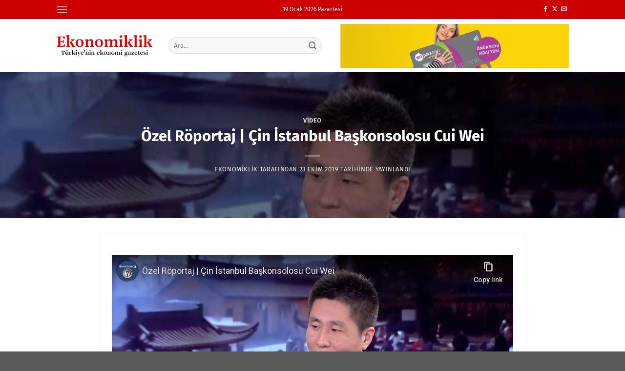

--- FILE ---
content_type: text/html; charset=utf-8
request_url: https://www.youtube-nocookie.com/embed/waI3iG_spbs
body_size: 47276
content:
<!DOCTYPE html><html lang="en" dir="ltr" data-cast-api-enabled="true"><head><meta name="viewport" content="width=device-width, initial-scale=1"><script nonce="K5PWYUVZ0WllZmy9peChoA">if ('undefined' == typeof Symbol || 'undefined' == typeof Symbol.iterator) {delete Array.prototype.entries;}</script><style name="www-roboto" nonce="fVkkA3J5brjo5m7PZjuUYw">@font-face{font-family:'Roboto';font-style:normal;font-weight:400;font-stretch:100%;src:url(//fonts.gstatic.com/s/roboto/v48/KFO7CnqEu92Fr1ME7kSn66aGLdTylUAMa3GUBHMdazTgWw.woff2)format('woff2');unicode-range:U+0460-052F,U+1C80-1C8A,U+20B4,U+2DE0-2DFF,U+A640-A69F,U+FE2E-FE2F;}@font-face{font-family:'Roboto';font-style:normal;font-weight:400;font-stretch:100%;src:url(//fonts.gstatic.com/s/roboto/v48/KFO7CnqEu92Fr1ME7kSn66aGLdTylUAMa3iUBHMdazTgWw.woff2)format('woff2');unicode-range:U+0301,U+0400-045F,U+0490-0491,U+04B0-04B1,U+2116;}@font-face{font-family:'Roboto';font-style:normal;font-weight:400;font-stretch:100%;src:url(//fonts.gstatic.com/s/roboto/v48/KFO7CnqEu92Fr1ME7kSn66aGLdTylUAMa3CUBHMdazTgWw.woff2)format('woff2');unicode-range:U+1F00-1FFF;}@font-face{font-family:'Roboto';font-style:normal;font-weight:400;font-stretch:100%;src:url(//fonts.gstatic.com/s/roboto/v48/KFO7CnqEu92Fr1ME7kSn66aGLdTylUAMa3-UBHMdazTgWw.woff2)format('woff2');unicode-range:U+0370-0377,U+037A-037F,U+0384-038A,U+038C,U+038E-03A1,U+03A3-03FF;}@font-face{font-family:'Roboto';font-style:normal;font-weight:400;font-stretch:100%;src:url(//fonts.gstatic.com/s/roboto/v48/KFO7CnqEu92Fr1ME7kSn66aGLdTylUAMawCUBHMdazTgWw.woff2)format('woff2');unicode-range:U+0302-0303,U+0305,U+0307-0308,U+0310,U+0312,U+0315,U+031A,U+0326-0327,U+032C,U+032F-0330,U+0332-0333,U+0338,U+033A,U+0346,U+034D,U+0391-03A1,U+03A3-03A9,U+03B1-03C9,U+03D1,U+03D5-03D6,U+03F0-03F1,U+03F4-03F5,U+2016-2017,U+2034-2038,U+203C,U+2040,U+2043,U+2047,U+2050,U+2057,U+205F,U+2070-2071,U+2074-208E,U+2090-209C,U+20D0-20DC,U+20E1,U+20E5-20EF,U+2100-2112,U+2114-2115,U+2117-2121,U+2123-214F,U+2190,U+2192,U+2194-21AE,U+21B0-21E5,U+21F1-21F2,U+21F4-2211,U+2213-2214,U+2216-22FF,U+2308-230B,U+2310,U+2319,U+231C-2321,U+2336-237A,U+237C,U+2395,U+239B-23B7,U+23D0,U+23DC-23E1,U+2474-2475,U+25AF,U+25B3,U+25B7,U+25BD,U+25C1,U+25CA,U+25CC,U+25FB,U+266D-266F,U+27C0-27FF,U+2900-2AFF,U+2B0E-2B11,U+2B30-2B4C,U+2BFE,U+3030,U+FF5B,U+FF5D,U+1D400-1D7FF,U+1EE00-1EEFF;}@font-face{font-family:'Roboto';font-style:normal;font-weight:400;font-stretch:100%;src:url(//fonts.gstatic.com/s/roboto/v48/KFO7CnqEu92Fr1ME7kSn66aGLdTylUAMaxKUBHMdazTgWw.woff2)format('woff2');unicode-range:U+0001-000C,U+000E-001F,U+007F-009F,U+20DD-20E0,U+20E2-20E4,U+2150-218F,U+2190,U+2192,U+2194-2199,U+21AF,U+21E6-21F0,U+21F3,U+2218-2219,U+2299,U+22C4-22C6,U+2300-243F,U+2440-244A,U+2460-24FF,U+25A0-27BF,U+2800-28FF,U+2921-2922,U+2981,U+29BF,U+29EB,U+2B00-2BFF,U+4DC0-4DFF,U+FFF9-FFFB,U+10140-1018E,U+10190-1019C,U+101A0,U+101D0-101FD,U+102E0-102FB,U+10E60-10E7E,U+1D2C0-1D2D3,U+1D2E0-1D37F,U+1F000-1F0FF,U+1F100-1F1AD,U+1F1E6-1F1FF,U+1F30D-1F30F,U+1F315,U+1F31C,U+1F31E,U+1F320-1F32C,U+1F336,U+1F378,U+1F37D,U+1F382,U+1F393-1F39F,U+1F3A7-1F3A8,U+1F3AC-1F3AF,U+1F3C2,U+1F3C4-1F3C6,U+1F3CA-1F3CE,U+1F3D4-1F3E0,U+1F3ED,U+1F3F1-1F3F3,U+1F3F5-1F3F7,U+1F408,U+1F415,U+1F41F,U+1F426,U+1F43F,U+1F441-1F442,U+1F444,U+1F446-1F449,U+1F44C-1F44E,U+1F453,U+1F46A,U+1F47D,U+1F4A3,U+1F4B0,U+1F4B3,U+1F4B9,U+1F4BB,U+1F4BF,U+1F4C8-1F4CB,U+1F4D6,U+1F4DA,U+1F4DF,U+1F4E3-1F4E6,U+1F4EA-1F4ED,U+1F4F7,U+1F4F9-1F4FB,U+1F4FD-1F4FE,U+1F503,U+1F507-1F50B,U+1F50D,U+1F512-1F513,U+1F53E-1F54A,U+1F54F-1F5FA,U+1F610,U+1F650-1F67F,U+1F687,U+1F68D,U+1F691,U+1F694,U+1F698,U+1F6AD,U+1F6B2,U+1F6B9-1F6BA,U+1F6BC,U+1F6C6-1F6CF,U+1F6D3-1F6D7,U+1F6E0-1F6EA,U+1F6F0-1F6F3,U+1F6F7-1F6FC,U+1F700-1F7FF,U+1F800-1F80B,U+1F810-1F847,U+1F850-1F859,U+1F860-1F887,U+1F890-1F8AD,U+1F8B0-1F8BB,U+1F8C0-1F8C1,U+1F900-1F90B,U+1F93B,U+1F946,U+1F984,U+1F996,U+1F9E9,U+1FA00-1FA6F,U+1FA70-1FA7C,U+1FA80-1FA89,U+1FA8F-1FAC6,U+1FACE-1FADC,U+1FADF-1FAE9,U+1FAF0-1FAF8,U+1FB00-1FBFF;}@font-face{font-family:'Roboto';font-style:normal;font-weight:400;font-stretch:100%;src:url(//fonts.gstatic.com/s/roboto/v48/KFO7CnqEu92Fr1ME7kSn66aGLdTylUAMa3OUBHMdazTgWw.woff2)format('woff2');unicode-range:U+0102-0103,U+0110-0111,U+0128-0129,U+0168-0169,U+01A0-01A1,U+01AF-01B0,U+0300-0301,U+0303-0304,U+0308-0309,U+0323,U+0329,U+1EA0-1EF9,U+20AB;}@font-face{font-family:'Roboto';font-style:normal;font-weight:400;font-stretch:100%;src:url(//fonts.gstatic.com/s/roboto/v48/KFO7CnqEu92Fr1ME7kSn66aGLdTylUAMa3KUBHMdazTgWw.woff2)format('woff2');unicode-range:U+0100-02BA,U+02BD-02C5,U+02C7-02CC,U+02CE-02D7,U+02DD-02FF,U+0304,U+0308,U+0329,U+1D00-1DBF,U+1E00-1E9F,U+1EF2-1EFF,U+2020,U+20A0-20AB,U+20AD-20C0,U+2113,U+2C60-2C7F,U+A720-A7FF;}@font-face{font-family:'Roboto';font-style:normal;font-weight:400;font-stretch:100%;src:url(//fonts.gstatic.com/s/roboto/v48/KFO7CnqEu92Fr1ME7kSn66aGLdTylUAMa3yUBHMdazQ.woff2)format('woff2');unicode-range:U+0000-00FF,U+0131,U+0152-0153,U+02BB-02BC,U+02C6,U+02DA,U+02DC,U+0304,U+0308,U+0329,U+2000-206F,U+20AC,U+2122,U+2191,U+2193,U+2212,U+2215,U+FEFF,U+FFFD;}@font-face{font-family:'Roboto';font-style:normal;font-weight:500;font-stretch:100%;src:url(//fonts.gstatic.com/s/roboto/v48/KFO7CnqEu92Fr1ME7kSn66aGLdTylUAMa3GUBHMdazTgWw.woff2)format('woff2');unicode-range:U+0460-052F,U+1C80-1C8A,U+20B4,U+2DE0-2DFF,U+A640-A69F,U+FE2E-FE2F;}@font-face{font-family:'Roboto';font-style:normal;font-weight:500;font-stretch:100%;src:url(//fonts.gstatic.com/s/roboto/v48/KFO7CnqEu92Fr1ME7kSn66aGLdTylUAMa3iUBHMdazTgWw.woff2)format('woff2');unicode-range:U+0301,U+0400-045F,U+0490-0491,U+04B0-04B1,U+2116;}@font-face{font-family:'Roboto';font-style:normal;font-weight:500;font-stretch:100%;src:url(//fonts.gstatic.com/s/roboto/v48/KFO7CnqEu92Fr1ME7kSn66aGLdTylUAMa3CUBHMdazTgWw.woff2)format('woff2');unicode-range:U+1F00-1FFF;}@font-face{font-family:'Roboto';font-style:normal;font-weight:500;font-stretch:100%;src:url(//fonts.gstatic.com/s/roboto/v48/KFO7CnqEu92Fr1ME7kSn66aGLdTylUAMa3-UBHMdazTgWw.woff2)format('woff2');unicode-range:U+0370-0377,U+037A-037F,U+0384-038A,U+038C,U+038E-03A1,U+03A3-03FF;}@font-face{font-family:'Roboto';font-style:normal;font-weight:500;font-stretch:100%;src:url(//fonts.gstatic.com/s/roboto/v48/KFO7CnqEu92Fr1ME7kSn66aGLdTylUAMawCUBHMdazTgWw.woff2)format('woff2');unicode-range:U+0302-0303,U+0305,U+0307-0308,U+0310,U+0312,U+0315,U+031A,U+0326-0327,U+032C,U+032F-0330,U+0332-0333,U+0338,U+033A,U+0346,U+034D,U+0391-03A1,U+03A3-03A9,U+03B1-03C9,U+03D1,U+03D5-03D6,U+03F0-03F1,U+03F4-03F5,U+2016-2017,U+2034-2038,U+203C,U+2040,U+2043,U+2047,U+2050,U+2057,U+205F,U+2070-2071,U+2074-208E,U+2090-209C,U+20D0-20DC,U+20E1,U+20E5-20EF,U+2100-2112,U+2114-2115,U+2117-2121,U+2123-214F,U+2190,U+2192,U+2194-21AE,U+21B0-21E5,U+21F1-21F2,U+21F4-2211,U+2213-2214,U+2216-22FF,U+2308-230B,U+2310,U+2319,U+231C-2321,U+2336-237A,U+237C,U+2395,U+239B-23B7,U+23D0,U+23DC-23E1,U+2474-2475,U+25AF,U+25B3,U+25B7,U+25BD,U+25C1,U+25CA,U+25CC,U+25FB,U+266D-266F,U+27C0-27FF,U+2900-2AFF,U+2B0E-2B11,U+2B30-2B4C,U+2BFE,U+3030,U+FF5B,U+FF5D,U+1D400-1D7FF,U+1EE00-1EEFF;}@font-face{font-family:'Roboto';font-style:normal;font-weight:500;font-stretch:100%;src:url(//fonts.gstatic.com/s/roboto/v48/KFO7CnqEu92Fr1ME7kSn66aGLdTylUAMaxKUBHMdazTgWw.woff2)format('woff2');unicode-range:U+0001-000C,U+000E-001F,U+007F-009F,U+20DD-20E0,U+20E2-20E4,U+2150-218F,U+2190,U+2192,U+2194-2199,U+21AF,U+21E6-21F0,U+21F3,U+2218-2219,U+2299,U+22C4-22C6,U+2300-243F,U+2440-244A,U+2460-24FF,U+25A0-27BF,U+2800-28FF,U+2921-2922,U+2981,U+29BF,U+29EB,U+2B00-2BFF,U+4DC0-4DFF,U+FFF9-FFFB,U+10140-1018E,U+10190-1019C,U+101A0,U+101D0-101FD,U+102E0-102FB,U+10E60-10E7E,U+1D2C0-1D2D3,U+1D2E0-1D37F,U+1F000-1F0FF,U+1F100-1F1AD,U+1F1E6-1F1FF,U+1F30D-1F30F,U+1F315,U+1F31C,U+1F31E,U+1F320-1F32C,U+1F336,U+1F378,U+1F37D,U+1F382,U+1F393-1F39F,U+1F3A7-1F3A8,U+1F3AC-1F3AF,U+1F3C2,U+1F3C4-1F3C6,U+1F3CA-1F3CE,U+1F3D4-1F3E0,U+1F3ED,U+1F3F1-1F3F3,U+1F3F5-1F3F7,U+1F408,U+1F415,U+1F41F,U+1F426,U+1F43F,U+1F441-1F442,U+1F444,U+1F446-1F449,U+1F44C-1F44E,U+1F453,U+1F46A,U+1F47D,U+1F4A3,U+1F4B0,U+1F4B3,U+1F4B9,U+1F4BB,U+1F4BF,U+1F4C8-1F4CB,U+1F4D6,U+1F4DA,U+1F4DF,U+1F4E3-1F4E6,U+1F4EA-1F4ED,U+1F4F7,U+1F4F9-1F4FB,U+1F4FD-1F4FE,U+1F503,U+1F507-1F50B,U+1F50D,U+1F512-1F513,U+1F53E-1F54A,U+1F54F-1F5FA,U+1F610,U+1F650-1F67F,U+1F687,U+1F68D,U+1F691,U+1F694,U+1F698,U+1F6AD,U+1F6B2,U+1F6B9-1F6BA,U+1F6BC,U+1F6C6-1F6CF,U+1F6D3-1F6D7,U+1F6E0-1F6EA,U+1F6F0-1F6F3,U+1F6F7-1F6FC,U+1F700-1F7FF,U+1F800-1F80B,U+1F810-1F847,U+1F850-1F859,U+1F860-1F887,U+1F890-1F8AD,U+1F8B0-1F8BB,U+1F8C0-1F8C1,U+1F900-1F90B,U+1F93B,U+1F946,U+1F984,U+1F996,U+1F9E9,U+1FA00-1FA6F,U+1FA70-1FA7C,U+1FA80-1FA89,U+1FA8F-1FAC6,U+1FACE-1FADC,U+1FADF-1FAE9,U+1FAF0-1FAF8,U+1FB00-1FBFF;}@font-face{font-family:'Roboto';font-style:normal;font-weight:500;font-stretch:100%;src:url(//fonts.gstatic.com/s/roboto/v48/KFO7CnqEu92Fr1ME7kSn66aGLdTylUAMa3OUBHMdazTgWw.woff2)format('woff2');unicode-range:U+0102-0103,U+0110-0111,U+0128-0129,U+0168-0169,U+01A0-01A1,U+01AF-01B0,U+0300-0301,U+0303-0304,U+0308-0309,U+0323,U+0329,U+1EA0-1EF9,U+20AB;}@font-face{font-family:'Roboto';font-style:normal;font-weight:500;font-stretch:100%;src:url(//fonts.gstatic.com/s/roboto/v48/KFO7CnqEu92Fr1ME7kSn66aGLdTylUAMa3KUBHMdazTgWw.woff2)format('woff2');unicode-range:U+0100-02BA,U+02BD-02C5,U+02C7-02CC,U+02CE-02D7,U+02DD-02FF,U+0304,U+0308,U+0329,U+1D00-1DBF,U+1E00-1E9F,U+1EF2-1EFF,U+2020,U+20A0-20AB,U+20AD-20C0,U+2113,U+2C60-2C7F,U+A720-A7FF;}@font-face{font-family:'Roboto';font-style:normal;font-weight:500;font-stretch:100%;src:url(//fonts.gstatic.com/s/roboto/v48/KFO7CnqEu92Fr1ME7kSn66aGLdTylUAMa3yUBHMdazQ.woff2)format('woff2');unicode-range:U+0000-00FF,U+0131,U+0152-0153,U+02BB-02BC,U+02C6,U+02DA,U+02DC,U+0304,U+0308,U+0329,U+2000-206F,U+20AC,U+2122,U+2191,U+2193,U+2212,U+2215,U+FEFF,U+FFFD;}</style><script name="www-roboto" nonce="K5PWYUVZ0WllZmy9peChoA">if (document.fonts && document.fonts.load) {document.fonts.load("400 10pt Roboto", "E"); document.fonts.load("500 10pt Roboto", "E");}</script><link rel="stylesheet" href="/s/player/b95b0e7a/www-player.css" name="www-player" nonce="fVkkA3J5brjo5m7PZjuUYw"><style nonce="fVkkA3J5brjo5m7PZjuUYw">html {overflow: hidden;}body {font: 12px Roboto, Arial, sans-serif; background-color: #000; color: #fff; height: 100%; width: 100%; overflow: hidden; position: absolute; margin: 0; padding: 0;}#player {width: 100%; height: 100%;}h1 {text-align: center; color: #fff;}h3 {margin-top: 6px; margin-bottom: 3px;}.player-unavailable {position: absolute; top: 0; left: 0; right: 0; bottom: 0; padding: 25px; font-size: 13px; background: url(/img/meh7.png) 50% 65% no-repeat;}.player-unavailable .message {text-align: left; margin: 0 -5px 15px; padding: 0 5px 14px; border-bottom: 1px solid #888; font-size: 19px; font-weight: normal;}.player-unavailable a {color: #167ac6; text-decoration: none;}</style><script nonce="K5PWYUVZ0WllZmy9peChoA">var ytcsi={gt:function(n){n=(n||"")+"data_";return ytcsi[n]||(ytcsi[n]={tick:{},info:{},gel:{preLoggedGelInfos:[]}})},now:window.performance&&window.performance.timing&&window.performance.now&&window.performance.timing.navigationStart?function(){return window.performance.timing.navigationStart+window.performance.now()}:function(){return(new Date).getTime()},tick:function(l,t,n){var ticks=ytcsi.gt(n).tick;var v=t||ytcsi.now();if(ticks[l]){ticks["_"+l]=ticks["_"+l]||[ticks[l]];ticks["_"+l].push(v)}ticks[l]=
v},info:function(k,v,n){ytcsi.gt(n).info[k]=v},infoGel:function(p,n){ytcsi.gt(n).gel.preLoggedGelInfos.push(p)},setStart:function(t,n){ytcsi.tick("_start",t,n)}};
(function(w,d){function isGecko(){if(!w.navigator)return false;try{if(w.navigator.userAgentData&&w.navigator.userAgentData.brands&&w.navigator.userAgentData.brands.length){var brands=w.navigator.userAgentData.brands;var i=0;for(;i<brands.length;i++)if(brands[i]&&brands[i].brand==="Firefox")return true;return false}}catch(e){setTimeout(function(){throw e;})}if(!w.navigator.userAgent)return false;var ua=w.navigator.userAgent;return ua.indexOf("Gecko")>0&&ua.toLowerCase().indexOf("webkit")<0&&ua.indexOf("Edge")<
0&&ua.indexOf("Trident")<0&&ua.indexOf("MSIE")<0}ytcsi.setStart(w.performance?w.performance.timing.responseStart:null);var isPrerender=(d.visibilityState||d.webkitVisibilityState)=="prerender";var vName=!d.visibilityState&&d.webkitVisibilityState?"webkitvisibilitychange":"visibilitychange";if(isPrerender){var startTick=function(){ytcsi.setStart();d.removeEventListener(vName,startTick)};d.addEventListener(vName,startTick,false)}if(d.addEventListener)d.addEventListener(vName,function(){ytcsi.tick("vc")},
false);if(isGecko()){var isHidden=(d.visibilityState||d.webkitVisibilityState)=="hidden";if(isHidden)ytcsi.tick("vc")}var slt=function(el,t){setTimeout(function(){var n=ytcsi.now();el.loadTime=n;if(el.slt)el.slt()},t)};w.__ytRIL=function(el){if(!el.getAttribute("data-thumb"))if(w.requestAnimationFrame)w.requestAnimationFrame(function(){slt(el,0)});else slt(el,16)}})(window,document);
</script><script nonce="K5PWYUVZ0WllZmy9peChoA">var ytcfg={d:function(){return window.yt&&yt.config_||ytcfg.data_||(ytcfg.data_={})},get:function(k,o){return k in ytcfg.d()?ytcfg.d()[k]:o},set:function(){var a=arguments;if(a.length>1)ytcfg.d()[a[0]]=a[1];else{var k;for(k in a[0])ytcfg.d()[k]=a[0][k]}}};
ytcfg.set({"CLIENT_CANARY_STATE":"none","DEVICE":"cbr\u003dChrome\u0026cbrand\u003dapple\u0026cbrver\u003d131.0.0.0\u0026ceng\u003dWebKit\u0026cengver\u003d537.36\u0026cos\u003dMacintosh\u0026cosver\u003d10_15_7\u0026cplatform\u003dDESKTOP","EVENT_ID":"8Nptaby7Fsmkib4Pg7b2YQ","EXPERIMENT_FLAGS":{"ab_det_apb_b":true,"ab_det_apm":true,"ab_det_el_h":true,"ab_det_em_inj":true,"ab_l_sig_st":true,"ab_l_sig_st_e":true,"action_companion_center_align_description":true,"allow_skip_networkless":true,"always_send_and_write":true,"att_web_record_metrics":true,"attmusi":true,"c3_enable_button_impression_logging":true,"c3_watch_page_component":true,"cancel_pending_navs":true,"clean_up_manual_attribution_header":true,"config_age_report_killswitch":true,"cow_optimize_idom_compat":true,"csi_config_handling_infra":true,"csi_on_gel":true,"delhi_mweb_colorful_sd":true,"delhi_mweb_colorful_sd_v2":true,"deprecate_csi_has_info":true,"deprecate_pair_servlet_enabled":true,"desktop_sparkles_light_cta_button":true,"disable_cached_masthead_data":true,"disable_child_node_auto_formatted_strings":true,"disable_enf_isd":true,"disable_log_to_visitor_layer":true,"disable_pacf_logging_for_memory_limited_tv":true,"embeds_enable_eid_enforcement_for_youtube":true,"embeds_enable_info_panel_dismissal":true,"embeds_enable_pfp_always_unbranded":true,"embeds_muted_autoplay_sound_fix":true,"embeds_serve_es6_client":true,"embeds_web_nwl_disable_nocookie":true,"embeds_web_updated_shorts_definition_fix":true,"enable_active_view_display_ad_renderer_web_home":true,"enable_ad_disclosure_banner_a11y_fix":true,"enable_chips_shelf_view_model_fully_reactive":true,"enable_client_creator_goal_ticker_bar_revamp":true,"enable_client_only_wiz_direct_reactions":true,"enable_client_sli_logging":true,"enable_client_streamz_web":true,"enable_client_ve_spec":true,"enable_cloud_save_error_popup_after_retry":true,"enable_cookie_reissue_iframe":true,"enable_dai_sdf_h5_preroll":true,"enable_datasync_id_header_in_web_vss_pings":true,"enable_default_mono_cta_migration_web_client":true,"enable_dma_post_enforcement":true,"enable_docked_chat_messages":true,"enable_entity_store_from_dependency_injection":true,"enable_inline_muted_playback_on_web_search":true,"enable_inline_muted_playback_on_web_search_for_vdc":true,"enable_inline_muted_playback_on_web_search_for_vdcb":true,"enable_is_mini_app_page_active_bugfix":true,"enable_live_overlay_feed_in_live_chat":true,"enable_logging_first_user_action_after_game_ready":true,"enable_ltc_param_fetch_from_innertube":true,"enable_masthead_mweb_padding_fix":true,"enable_menu_renderer_button_in_mweb_hclr":true,"enable_mini_app_command_handler_mweb_fix":true,"enable_mini_app_iframe_loaded_logging":true,"enable_mini_guide_downloads_item":true,"enable_mixed_direction_formatted_strings":true,"enable_mweb_livestream_ui_update":true,"enable_mweb_new_caption_language_picker":true,"enable_names_handles_account_switcher":true,"enable_network_request_logging_on_game_events":true,"enable_new_paid_product_placement":true,"enable_obtaining_ppn_query_param":true,"enable_open_in_new_tab_icon_for_short_dr_for_desktop_search":true,"enable_open_yt_content":true,"enable_origin_query_parameter_bugfix":true,"enable_pause_ads_on_ytv_html5":true,"enable_payments_purchase_manager":true,"enable_pdp_icon_prefetch":true,"enable_pl_r_si_fa":true,"enable_place_pivot_url":true,"enable_playable_a11y_label_with_badge_text":true,"enable_pv_screen_modern_text":true,"enable_removing_navbar_title_on_hashtag_page_mweb":true,"enable_resetting_scroll_position_on_flow_change":true,"enable_rta_manager":true,"enable_sdf_companion_h5":true,"enable_sdf_dai_h5_midroll":true,"enable_sdf_h5_endemic_mid_post_roll":true,"enable_sdf_on_h5_unplugged_vod_midroll":true,"enable_sdf_shorts_player_bytes_h5":true,"enable_sdk_performance_network_logging":true,"enable_sending_unwrapped_game_audio_as_serialized_metadata":true,"enable_sfv_effect_pivot_url":true,"enable_shorts_new_carousel":true,"enable_skip_ad_guidance_prompt":true,"enable_skippable_ads_for_unplugged_ad_pod":true,"enable_smearing_expansion_dai":true,"enable_third_party_info":true,"enable_time_out_messages":true,"enable_timeline_view_modern_transcript_fe":true,"enable_video_display_compact_button_group_for_desktop_search":true,"enable_watch_next_pause_autoplay_lact":true,"enable_web_home_top_landscape_image_layout_level_click":true,"enable_web_tiered_gel":true,"enable_window_constrained_buy_flow_dialog":true,"enable_wiz_queue_effect_and_on_init_initial_runs":true,"enable_ypc_spinners":true,"enable_yt_ata_iframe_authuser":true,"export_networkless_options":true,"export_player_version_to_ytconfig":true,"fill_single_video_with_notify_to_lasr":true,"fix_ad_miniplayer_controls_rendering":true,"fix_ads_tracking_for_swf_config_deprecation_mweb":true,"h5_companion_enable_adcpn_macro_substitution_for_click_pings":true,"h5_inplayer_enable_adcpn_macro_substitution_for_click_pings":true,"h5_reset_cache_and_filter_before_update_masthead":true,"hide_channel_creation_title_for_mweb":true,"high_ccv_client_side_caching_h5":true,"html5_log_trigger_events_with_debug_data":true,"html5_ssdai_enable_media_end_cue_range":true,"il_attach_cache_limit":true,"il_use_view_model_logging_context":true,"is_browser_support_for_webcam_streaming":true,"json_condensed_response":true,"kev_adb_pg":true,"kevlar_gel_error_routing":true,"kevlar_watch_cinematics":true,"live_chat_enable_controller_extraction":true,"live_chat_enable_rta_manager":true,"live_chat_increased_min_height":true,"log_click_with_layer_from_element_in_command_handler":true,"log_errors_through_nwl_on_retry":true,"mdx_enable_privacy_disclosure_ui":true,"mdx_load_cast_api_bootstrap_script":true,"medium_progress_bar_modification":true,"migrate_remaining_web_ad_badges_to_innertube":true,"mobile_account_menu_refresh":true,"mweb_a11y_enable_player_controls_invisible_toggle":true,"mweb_account_linking_noapp":true,"mweb_after_render_to_scheduler":true,"mweb_allow_modern_search_suggest_behavior":true,"mweb_animated_actions":true,"mweb_app_upsell_button_direct_to_app":true,"mweb_big_progress_bar":true,"mweb_c3_disable_carve_out":true,"mweb_c3_disable_carve_out_keep_external_links":true,"mweb_c3_enable_adaptive_signals":true,"mweb_c3_endscreen":true,"mweb_c3_endscreen_v2":true,"mweb_c3_library_page_enable_recent_shelf":true,"mweb_c3_remove_web_navigation_endpoint_data":true,"mweb_c3_use_canonical_from_player_response":true,"mweb_cinematic_watch":true,"mweb_command_handler":true,"mweb_delay_watch_initial_data":true,"mweb_disable_searchbar_scroll":true,"mweb_enable_fine_scrubbing_for_recs":true,"mweb_enable_keto_batch_player_fullscreen":true,"mweb_enable_keto_batch_player_progress_bar":true,"mweb_enable_keto_batch_player_tooltips":true,"mweb_enable_lockup_view_model_for_ucp":true,"mweb_enable_more_drawer":true,"mweb_enable_optional_fullscreen_landscape_locking":true,"mweb_enable_overlay_touch_manager":true,"mweb_enable_premium_carve_out_fix":true,"mweb_enable_refresh_detection":true,"mweb_enable_search_imp":true,"mweb_enable_sequence_signal":true,"mweb_enable_shorts_pivot_button":true,"mweb_enable_shorts_video_preload":true,"mweb_enable_skippables_on_jio_phone":true,"mweb_enable_storyboards":true,"mweb_enable_two_line_title_on_shorts":true,"mweb_enable_varispeed_controller":true,"mweb_enable_warm_channel_requests":true,"mweb_enable_watch_feed_infinite_scroll":true,"mweb_enable_wrapped_unplugged_pause_membership_dialog_renderer":true,"mweb_filter_video_format_in_webfe":true,"mweb_fix_livestream_seeking":true,"mweb_fix_monitor_visibility_after_render":true,"mweb_fix_section_list_continuation_item_renderers":true,"mweb_force_ios_fallback_to_native_control":true,"mweb_fp_auto_fullscreen":true,"mweb_fullscreen_controls":true,"mweb_fullscreen_controls_action_buttons":true,"mweb_fullscreen_watch_system":true,"mweb_home_reactive_shorts":true,"mweb_innertube_search_command":true,"mweb_lang_in_html":true,"mweb_like_button_synced_with_entities":true,"mweb_logo_use_home_page_ve":true,"mweb_module_decoration":true,"mweb_native_control_in_faux_fullscreen_shared":true,"mweb_panel_container_inert":true,"mweb_player_control_on_hover":true,"mweb_player_delhi_dtts":true,"mweb_player_settings_use_bottom_sheet":true,"mweb_player_show_previous_next_buttons_in_playlist":true,"mweb_player_skip_no_op_state_changes":true,"mweb_player_user_select_none":true,"mweb_playlist_engagement_panel":true,"mweb_progress_bar_seek_on_mouse_click":true,"mweb_pull_2_full":true,"mweb_pull_2_full_enable_touch_handlers":true,"mweb_schedule_warm_watch_response":true,"mweb_searchbox_legacy_navigation":true,"mweb_see_fewer_shorts":true,"mweb_sheets_ui_refresh":true,"mweb_shorts_comments_panel_id_change":true,"mweb_shorts_early_continuation":true,"mweb_show_ios_smart_banner":true,"mweb_use_server_url_on_startup":true,"mweb_watch_captions_enable_auto_translate":true,"mweb_watch_captions_set_default_size":true,"mweb_watch_stop_scheduler_on_player_response":true,"mweb_watchfeed_big_thumbnails":true,"mweb_yt_searchbox":true,"networkless_logging":true,"no_client_ve_attach_unless_shown":true,"nwl_send_from_memory_when_online":true,"pageid_as_header_web":true,"playback_settings_use_switch_menu":true,"player_controls_autonav_fix":true,"player_controls_skip_double_signal_update":true,"polymer_bad_build_labels":true,"polymer_verifiy_app_state":true,"qoe_send_and_write":true,"remove_chevron_from_ad_disclosure_banner_h5":true,"remove_masthead_channel_banner_on_refresh":true,"remove_slot_id_exited_trigger_for_dai_in_player_slot_expire":true,"replace_client_url_parsing_with_server_signal":true,"service_worker_enabled":true,"service_worker_push_enabled":true,"service_worker_push_home_page_prompt":true,"service_worker_push_watch_page_prompt":true,"shell_load_gcf":true,"shorten_initial_gel_batch_timeout":true,"should_use_yt_voice_endpoint_in_kaios":true,"skip_invalid_ytcsi_ticks":true,"skip_setting_info_in_csi_data_object":true,"smarter_ve_dedupping":true,"speedmaster_no_seek":true,"start_client_gcf_mweb":true,"stop_handling_click_for_non_rendering_overlay_layout":true,"suppress_error_204_logging":true,"synced_panel_scrolling_controller":true,"use_event_time_ms_header":true,"use_fifo_for_networkless":true,"use_player_abuse_bg_library":true,"use_request_time_ms_header":true,"use_session_based_sampling":true,"use_thumbnail_overlay_time_status_renderer_for_live_badge":true,"use_ts_visibilitylogger":true,"vss_final_ping_send_and_write":true,"vss_playback_use_send_and_write":true,"web_adaptive_repeat_ase":true,"web_always_load_chat_support":true,"web_animated_like":true,"web_api_url":true,"web_autonav_allow_off_by_default":true,"web_button_vm_refactor_disabled":true,"web_c3_log_app_init_finish":true,"web_csi_action_sampling_enabled":true,"web_dedupe_ve_grafting":true,"web_disable_backdrop_filter":true,"web_enable_ab_rsp_cl":true,"web_enable_course_icon_update":true,"web_enable_error_204":true,"web_enable_horizontal_video_attributes_section":true,"web_fix_segmented_like_dislike_undefined":true,"web_gcf_hashes_innertube":true,"web_gel_timeout_cap":true,"web_metadata_carousel_elref_bugfix":true,"web_parent_target_for_sheets":true,"web_persist_server_autonav_state_on_client":true,"web_playback_associated_log_ctt":true,"web_playback_associated_ve":true,"web_prefetch_preload_video":true,"web_progress_bar_draggable":true,"web_resizable_advertiser_banner_on_masthead_safari_fix":true,"web_scheduler_auto_init":true,"web_shorts_just_watched_on_channel_and_pivot_study":true,"web_shorts_just_watched_overlay":true,"web_shorts_pivot_button_view_model_reactive":true,"web_update_panel_visibility_logging_fix":true,"web_video_attribute_view_model_a11y_fix":true,"web_watch_controls_state_signals":true,"web_wiz_attributed_string":true,"web_yt_config_context":true,"webfe_mweb_watch_microdata":true,"webfe_watch_shorts_canonical_url_fix":true,"webpo_exit_on_net_err":true,"wiz_diff_overwritable":true,"wiz_memoize_stamper_items":true,"woffle_used_state_report":true,"wpo_gel_strz":true,"ytcp_paper_tooltip_use_scoped_owner_root":true,"ytidb_clear_embedded_player":true,"H5_async_logging_delay_ms":30000.0,"attention_logging_scroll_throttle":500.0,"autoplay_pause_by_lact_sampling_fraction":0.0,"cinematic_watch_effect_opacity":0.4,"log_window_onerror_fraction":0.1,"speedmaster_playback_rate":2.0,"tv_pacf_logging_sample_rate":0.01,"web_attention_logging_scroll_throttle":500.0,"web_load_prediction_threshold":0.1,"web_navigation_prediction_threshold":0.1,"web_pbj_log_warning_rate":0.0,"web_system_health_fraction":0.01,"ytidb_transaction_ended_event_rate_limit":0.02,"active_time_update_interval_ms":10000,"att_init_delay":500,"autoplay_pause_by_lact_sec":0,"botguard_async_snapshot_timeout_ms":3000,"check_navigator_accuracy_timeout_ms":0,"cinematic_watch_css_filter_blur_strength":40,"cinematic_watch_fade_out_duration":500,"close_webview_delay_ms":100,"cloud_save_game_data_rate_limit_ms":3000,"compression_disable_point":10,"custom_active_view_tos_timeout_ms":3600000,"embeds_widget_poll_interval_ms":0,"gel_min_batch_size":3,"gel_queue_timeout_max_ms":60000,"get_async_timeout_ms":60000,"hide_cta_for_home_web_video_ads_animate_in_time":2,"html5_byterate_soft_cap":0,"initial_gel_batch_timeout":2000,"max_body_size_to_compress":500000,"max_prefetch_window_sec_for_livestream_optimization":10,"min_prefetch_offset_sec_for_livestream_optimization":20,"mini_app_container_iframe_src_update_delay_ms":0,"multiple_preview_news_duration_time":11000,"mweb_c3_toast_duration_ms":5000,"mweb_deep_link_fallback_timeout_ms":10000,"mweb_delay_response_received_actions":100,"mweb_fp_dpad_rate_limit_ms":0,"mweb_fp_dpad_watch_title_clamp_lines":0,"mweb_history_manager_cache_size":100,"mweb_ios_fullscreen_playback_transition_delay_ms":500,"mweb_ios_fullscreen_system_pause_epilson_ms":0,"mweb_override_response_store_expiration_ms":0,"mweb_shorts_early_continuation_trigger_threshold":4,"mweb_w2w_max_age_seconds":0,"mweb_watch_captions_default_size":2,"neon_dark_launch_gradient_count":0,"network_polling_interval":30000,"play_click_interval_ms":30000,"play_ping_interval_ms":10000,"prefetch_comments_ms_after_video":0,"send_config_hash_timer":0,"service_worker_push_logged_out_prompt_watches":-1,"service_worker_push_prompt_cap":-1,"service_worker_push_prompt_delay_microseconds":3888000000000,"show_mini_app_ad_frequency_cap_ms":300000,"slow_compressions_before_abandon_count":4,"speedmaster_cancellation_movement_dp":10,"speedmaster_touch_activation_ms":500,"web_attention_logging_throttle":500,"web_foreground_heartbeat_interval_ms":28000,"web_gel_debounce_ms":10000,"web_logging_max_batch":100,"web_max_tracing_events":50,"web_tracing_session_replay":0,"wil_icon_max_concurrent_fetches":9999,"ytidb_remake_db_retries":3,"ytidb_reopen_db_retries":3,"WebClientReleaseProcessCritical__youtube_embeds_client_version_override":"","WebClientReleaseProcessCritical__youtube_embeds_web_client_version_override":"","WebClientReleaseProcessCritical__youtube_mweb_client_version_override":"","debug_forced_internalcountrycode":"","embeds_web_synth_ch_headers_banned_urls_regex":"","enable_web_media_service":"DISABLED","il_payload_scraping":"","live_chat_unicode_emoji_json_url":"https://www.gstatic.com/youtube/img/emojis/emojis-svg-9.json","mweb_deep_link_feature_tag_suffix":"11268432","mweb_enable_shorts_innertube_player_prefetch_trigger":"NONE","mweb_fp_dpad":"home,search,browse,channel,create_channel,experiments,settings,trending,oops,404,paid_memberships,sponsorship,premium,shorts","mweb_fp_dpad_linear_navigation":"","mweb_fp_dpad_linear_navigation_visitor":"","mweb_fp_dpad_visitor":"","mweb_preload_video_by_player_vars":"","mweb_sign_in_button_style":"STYLE_SUGGESTIVE_AVATAR","place_pivot_triggering_container_alternate":"","place_pivot_triggering_counterfactual_container_alternate":"","search_ui_mweb_searchbar_restyle":"DEFAULT","service_worker_push_force_notification_prompt_tag":"1","service_worker_scope":"/","suggest_exp_str":"","web_client_version_override":"","kevlar_command_handler_command_banlist":[],"mini_app_ids_without_game_ready":["UgkxHHtsak1SC8mRGHMZewc4HzeAY3yhPPmJ","Ugkx7OgzFqE6z_5Mtf4YsotGfQNII1DF_RBm"],"web_op_signal_type_banlist":[],"web_tracing_enabled_spans":["event","command"]},"GAPI_HINT_PARAMS":"m;/_/scs/abc-static/_/js/k\u003dgapi.gapi.en.FZb77tO2YW4.O/d\u003d1/rs\u003dAHpOoo8lqavmo6ayfVxZovyDiP6g3TOVSQ/m\u003d__features__","GAPI_HOST":"https://apis.google.com","GAPI_LOCALE":"en_US","GL":"US","HL":"en","HTML_DIR":"ltr","HTML_LANG":"en","INNERTUBE_API_KEY":"AIzaSyAO_FJ2SlqU8Q4STEHLGCilw_Y9_11qcW8","INNERTUBE_API_VERSION":"v1","INNERTUBE_CLIENT_NAME":"WEB_EMBEDDED_PLAYER","INNERTUBE_CLIENT_VERSION":"1.20260116.01.00","INNERTUBE_CONTEXT":{"client":{"hl":"en","gl":"US","remoteHost":"3.138.157.12","deviceMake":"Apple","deviceModel":"","visitorData":"[base64]%3D%3D","userAgent":"Mozilla/5.0 (Macintosh; Intel Mac OS X 10_15_7) AppleWebKit/537.36 (KHTML, like Gecko) Chrome/131.0.0.0 Safari/537.36; ClaudeBot/1.0; +claudebot@anthropic.com),gzip(gfe)","clientName":"WEB_EMBEDDED_PLAYER","clientVersion":"1.20260116.01.00","osName":"Macintosh","osVersion":"10_15_7","originalUrl":"https://www.youtube-nocookie.com/embed/waI3iG_spbs","platform":"DESKTOP","clientFormFactor":"UNKNOWN_FORM_FACTOR","configInfo":{"appInstallData":"[base64]"},"browserName":"Chrome","browserVersion":"131.0.0.0","acceptHeader":"text/html,application/xhtml+xml,application/xml;q\u003d0.9,image/webp,image/apng,*/*;q\u003d0.8,application/signed-exchange;v\u003db3;q\u003d0.9","deviceExperimentId":"ChxOelU1TmprMk9EZzNNVGc0TkRNNE1EZzVOdz09EPC1t8sGGPC1t8sG","rolloutToken":"CMLWlvzZ1tOZfxD5__iPiJeSAxj5__iPiJeSAw%3D%3D"},"user":{"lockedSafetyMode":false},"request":{"useSsl":true},"clickTracking":{"clickTrackingParams":"IhMIvPP4j4iXkgMVSVLCAR0Dmz0M"},"thirdParty":{"embeddedPlayerContext":{"embeddedPlayerEncryptedContext":"AD5ZzFT-DIJzmLMO-Dmq3VT73COTFOUXS9kZezzgQ45UZfTSKL72-o7Zq-U2fTeQrOr9BTJD_s8BC1vXbYAGlYbj71x2cM1DF_A0PaLqtYGaRxsEcCUO7quDGUAvG850ILTSpLGAYRHoyKrAyLfDf4EcLMJ-Ri_yzVzQKW_3ctN-L82WNzja9T2RYF4c-4EuchE","ancestorOriginsSupported":false}}},"INNERTUBE_CONTEXT_CLIENT_NAME":56,"INNERTUBE_CONTEXT_CLIENT_VERSION":"1.20260116.01.00","INNERTUBE_CONTEXT_GL":"US","INNERTUBE_CONTEXT_HL":"en","LATEST_ECATCHER_SERVICE_TRACKING_PARAMS":{"client.name":"WEB_EMBEDDED_PLAYER","client.jsfeat":"2021"},"LOGGED_IN":false,"PAGE_BUILD_LABEL":"youtube.embeds.web_20260116_01_RC00","PAGE_CL":856990104,"SERVER_NAME":"WebFE","VISITOR_DATA":"[base64]%3D%3D","WEB_PLAYER_CONTEXT_CONFIGS":{"WEB_PLAYER_CONTEXT_CONFIG_ID_EMBEDDED_PLAYER":{"rootElementId":"movie_player","jsUrl":"/s/player/b95b0e7a/player_ias.vflset/en_US/base.js","cssUrl":"/s/player/b95b0e7a/www-player.css","contextId":"WEB_PLAYER_CONTEXT_CONFIG_ID_EMBEDDED_PLAYER","eventLabel":"embedded","contentRegion":"US","hl":"en_US","hostLanguage":"en","innertubeApiKey":"AIzaSyAO_FJ2SlqU8Q4STEHLGCilw_Y9_11qcW8","innertubeApiVersion":"v1","innertubeContextClientVersion":"1.20260116.01.00","device":{"brand":"apple","model":"","browser":"Chrome","browserVersion":"131.0.0.0","os":"Macintosh","osVersion":"10_15_7","platform":"DESKTOP","interfaceName":"WEB_EMBEDDED_PLAYER","interfaceVersion":"1.20260116.01.00"},"serializedExperimentIds":"24004644,51010235,51063643,51098299,51204329,51222973,51340662,51349914,51353393,51366423,51389629,51404808,51404810,51425033,51458176,51484222,51490331,51500051,51505436,51530495,51534669,51560386,51565115,51566373,51578633,51583565,51583821,51585555,51586118,51605258,51605395,51611457,51615068,51620866,51621065,51622351,51622844,51632249,51637029,51638932,51648336,51656217,51666850,51672162,51681662,51683502,51684302,51684306,51691589,51693510,51696107,51696619,51697032,51700777,51704637,51705183,51705185,51709243,51711227,51711298,51712601,51713237,51714463,51715041,51717474,51719410,51719628,51735449,51737133,51738919,51740459,51741219,51742828,51742876,51744563","serializedExperimentFlags":"H5_async_logging_delay_ms\u003d30000.0\u0026PlayerWeb__h5_enable_advisory_rating_restrictions\u003dtrue\u0026a11y_h5_associate_survey_question\u003dtrue\u0026ab_det_apb_b\u003dtrue\u0026ab_det_apm\u003dtrue\u0026ab_det_el_h\u003dtrue\u0026ab_det_em_inj\u003dtrue\u0026ab_l_sig_st\u003dtrue\u0026ab_l_sig_st_e\u003dtrue\u0026action_companion_center_align_description\u003dtrue\u0026ad_pod_disable_companion_persist_ads_quality\u003dtrue\u0026add_stmp_logs_for_voice_boost\u003dtrue\u0026allow_autohide_on_paused_videos\u003dtrue\u0026allow_drm_override\u003dtrue\u0026allow_live_autoplay\u003dtrue\u0026allow_poltergust_autoplay\u003dtrue\u0026allow_skip_networkless\u003dtrue\u0026allow_vp9_1080p_mq_enc\u003dtrue\u0026always_cache_redirect_endpoint\u003dtrue\u0026always_send_and_write\u003dtrue\u0026annotation_module_vast_cards_load_logging_fraction\u003d1.0\u0026assign_drm_family_by_format\u003dtrue\u0026att_web_record_metrics\u003dtrue\u0026attention_logging_scroll_throttle\u003d500.0\u0026attmusi\u003dtrue\u0026autoplay_time\u003d10000\u0026autoplay_time_for_fullscreen\u003d-1\u0026autoplay_time_for_music_content\u003d-1\u0026bg_vm_reinit_threshold\u003d7200000\u0026blocked_packages_for_sps\u003d[]\u0026botguard_async_snapshot_timeout_ms\u003d3000\u0026captions_url_add_ei\u003dtrue\u0026check_navigator_accuracy_timeout_ms\u003d0\u0026clean_up_manual_attribution_header\u003dtrue\u0026compression_disable_point\u003d10\u0026cow_optimize_idom_compat\u003dtrue\u0026csi_config_handling_infra\u003dtrue\u0026csi_on_gel\u003dtrue\u0026custom_active_view_tos_timeout_ms\u003d3600000\u0026dash_manifest_version\u003d5\u0026debug_bandaid_hostname\u003d\u0026debug_bandaid_port\u003d0\u0026debug_sherlog_username\u003d\u0026delhi_modern_player_default_thumbnail_percentage\u003d0.0\u0026delhi_modern_player_faster_autohide_delay_ms\u003d2000\u0026delhi_modern_player_pause_thumbnail_percentage\u003d0.6\u0026delhi_modern_web_player_blending_mode\u003d\u0026delhi_modern_web_player_disable_frosted_glass\u003dtrue\u0026delhi_modern_web_player_horizontal_volume_controls\u003dtrue\u0026delhi_modern_web_player_lhs_volume_controls\u003dtrue\u0026delhi_modern_web_player_responsive_compact_controls_threshold\u003d0\u0026deprecate_22\u003dtrue\u0026deprecate_csi_has_info\u003dtrue\u0026deprecate_delay_ping\u003dtrue\u0026deprecate_pair_servlet_enabled\u003dtrue\u0026desktop_sparkles_light_cta_button\u003dtrue\u0026disable_av1_setting\u003dtrue\u0026disable_branding_context\u003dtrue\u0026disable_cached_masthead_data\u003dtrue\u0026disable_channel_id_check_for_suspended_channels\u003dtrue\u0026disable_child_node_auto_formatted_strings\u003dtrue\u0026disable_enf_isd\u003dtrue\u0026disable_lifa_for_supex_users\u003dtrue\u0026disable_log_to_visitor_layer\u003dtrue\u0026disable_mdx_connection_in_mdx_module_for_music_web\u003dtrue\u0026disable_pacf_logging_for_memory_limited_tv\u003dtrue\u0026disable_reduced_fullscreen_autoplay_countdown_for_minors\u003dtrue\u0026disable_reel_item_watch_format_filtering\u003dtrue\u0026disable_threegpp_progressive_formats\u003dtrue\u0026disable_touch_events_on_skip_button\u003dtrue\u0026edge_encryption_fill_primary_key_version\u003dtrue\u0026embeds_enable_info_panel_dismissal\u003dtrue\u0026embeds_enable_move_set_center_crop_to_public\u003dtrue\u0026embeds_enable_per_video_embed_config\u003dtrue\u0026embeds_enable_pfp_always_unbranded\u003dtrue\u0026embeds_web_lite_mode\u003d1\u0026embeds_web_nwl_disable_nocookie\u003dtrue\u0026embeds_web_synth_ch_headers_banned_urls_regex\u003d\u0026enable_active_view_display_ad_renderer_web_home\u003dtrue\u0026enable_active_view_lr_shorts_video\u003dtrue\u0026enable_active_view_web_shorts_video\u003dtrue\u0026enable_ad_cpn_macro_substitution_for_click_pings\u003dtrue\u0026enable_ad_disclosure_banner_a11y_fix\u003dtrue\u0026enable_app_promo_endcap_eml_on_tablet\u003dtrue\u0026enable_batched_cross_device_pings_in_gel_fanout\u003dtrue\u0026enable_cast_for_web_unplugged\u003dtrue\u0026enable_cast_on_music_web\u003dtrue\u0026enable_cipher_for_manifest_urls\u003dtrue\u0026enable_cleanup_masthead_autoplay_hack_fix\u003dtrue\u0026enable_client_creator_goal_ticker_bar_revamp\u003dtrue\u0026enable_client_only_wiz_direct_reactions\u003dtrue\u0026enable_client_page_id_header_for_first_party_pings\u003dtrue\u0026enable_client_sli_logging\u003dtrue\u0026enable_client_ve_spec\u003dtrue\u0026enable_cookie_reissue_iframe\u003dtrue\u0026enable_cta_banner_on_unplugged_lr\u003dtrue\u0026enable_custom_playhead_parsing\u003dtrue\u0026enable_dai_sdf_h5_preroll\u003dtrue\u0026enable_datasync_id_header_in_web_vss_pings\u003dtrue\u0026enable_default_mono_cta_migration_web_client\u003dtrue\u0026enable_dsa_ad_badge_for_action_endcap_on_android\u003dtrue\u0026enable_dsa_ad_badge_for_action_endcap_on_ios\u003dtrue\u0026enable_entity_store_from_dependency_injection\u003dtrue\u0026enable_error_corrections_infocard_web_client\u003dtrue\u0026enable_error_corrections_infocards_icon_web\u003dtrue\u0026enable_inline_muted_playback_on_web_search\u003dtrue\u0026enable_inline_muted_playback_on_web_search_for_vdc\u003dtrue\u0026enable_inline_muted_playback_on_web_search_for_vdcb\u003dtrue\u0026enable_kabuki_comments_on_shorts\u003ddisabled\u0026enable_live_overlay_feed_in_live_chat\u003dtrue\u0026enable_ltc_param_fetch_from_innertube\u003dtrue\u0026enable_mixed_direction_formatted_strings\u003dtrue\u0026enable_modern_skip_button_on_web\u003dtrue\u0026enable_mweb_livestream_ui_update\u003dtrue\u0026enable_new_paid_product_placement\u003dtrue\u0026enable_open_in_new_tab_icon_for_short_dr_for_desktop_search\u003dtrue\u0026enable_out_of_stock_text_all_surfaces\u003dtrue\u0026enable_paid_content_overlay_bugfix\u003dtrue\u0026enable_pause_ads_on_ytv_html5\u003dtrue\u0026enable_pl_r_si_fa\u003dtrue\u0026enable_policy_based_hqa_filter_in_watch_server\u003dtrue\u0026enable_progres_commands_lr_feeds\u003dtrue\u0026enable_publishing_region_param_in_sus\u003dtrue\u0026enable_pv_screen_modern_text\u003dtrue\u0026enable_rpr_token_on_ltl_lookup\u003dtrue\u0026enable_sdf_companion_h5\u003dtrue\u0026enable_sdf_dai_h5_midroll\u003dtrue\u0026enable_sdf_h5_endemic_mid_post_roll\u003dtrue\u0026enable_sdf_on_h5_unplugged_vod_midroll\u003dtrue\u0026enable_sdf_shorts_player_bytes_h5\u003dtrue\u0026enable_server_driven_abr\u003dtrue\u0026enable_server_driven_abr_for_backgroundable\u003dtrue\u0026enable_server_driven_abr_url_generation\u003dtrue\u0026enable_server_driven_readahead\u003dtrue\u0026enable_skip_ad_guidance_prompt\u003dtrue\u0026enable_skip_to_next_messaging\u003dtrue\u0026enable_skippable_ads_for_unplugged_ad_pod\u003dtrue\u0026enable_smart_skip_player_controls_shown_on_web\u003dtrue\u0026enable_smart_skip_player_controls_shown_on_web_increased_triggering_sensitivity\u003dtrue\u0026enable_smart_skip_speedmaster_on_web\u003dtrue\u0026enable_smearing_expansion_dai\u003dtrue\u0026enable_split_screen_ad_baseline_experience_endemic_live_h5\u003dtrue\u0026enable_third_party_info\u003dtrue\u0026enable_to_call_playready_backend_directly\u003dtrue\u0026enable_unified_action_endcap_on_web\u003dtrue\u0026enable_video_display_compact_button_group_for_desktop_search\u003dtrue\u0026enable_voice_boost_feature\u003dtrue\u0026enable_vp9_appletv5_on_server\u003dtrue\u0026enable_watch_server_rejected_formats_logging\u003dtrue\u0026enable_web_home_top_landscape_image_layout_level_click\u003dtrue\u0026enable_web_media_session_metadata_fix\u003dtrue\u0026enable_web_premium_varispeed_upsell\u003dtrue\u0026enable_web_tiered_gel\u003dtrue\u0026enable_wiz_queue_effect_and_on_init_initial_runs\u003dtrue\u0026enable_yt_ata_iframe_authuser\u003dtrue\u0026enable_ytv_csdai_vp9\u003dtrue\u0026export_networkless_options\u003dtrue\u0026export_player_version_to_ytconfig\u003dtrue\u0026fill_live_request_config_in_ustreamer_config\u003dtrue\u0026fill_single_video_with_notify_to_lasr\u003dtrue\u0026filter_vb_without_non_vb_equivalents\u003dtrue\u0026filter_vp9_for_live_dai\u003dtrue\u0026fix_ad_miniplayer_controls_rendering\u003dtrue\u0026fix_ads_tracking_for_swf_config_deprecation_mweb\u003dtrue\u0026fix_h5_toggle_button_a11y\u003dtrue\u0026fix_survey_color_contrast_on_destop\u003dtrue\u0026fix_toggle_button_role_for_ad_components\u003dtrue\u0026fresca_polling_delay_override\u003d0\u0026gab_return_sabr_ssdai_config\u003dtrue\u0026gel_min_batch_size\u003d3\u0026gel_queue_timeout_max_ms\u003d60000\u0026gvi_channel_client_screen\u003dtrue\u0026h5_companion_enable_adcpn_macro_substitution_for_click_pings\u003dtrue\u0026h5_enable_ad_mbs\u003dtrue\u0026h5_inplayer_enable_adcpn_macro_substitution_for_click_pings\u003dtrue\u0026h5_reset_cache_and_filter_before_update_masthead\u003dtrue\u0026heatseeker_decoration_threshold\u003d0.0\u0026hfr_dropped_framerate_fallback_threshold\u003d0\u0026hide_cta_for_home_web_video_ads_animate_in_time\u003d2\u0026high_ccv_client_side_caching_h5\u003dtrue\u0026hls_use_new_codecs_string_api\u003dtrue\u0026html5_ad_timeout_ms\u003d0\u0026html5_adaptation_step_count\u003d0\u0026html5_ads_preroll_lock_timeout_delay_ms\u003d15000\u0026html5_allow_multiview_tile_preload\u003dtrue\u0026html5_allow_preloading_with_idle_only_network_for_sabr\u003dtrue\u0026html5_allow_video_keyframe_without_audio\u003dtrue\u0026html5_apply_constraints_in_client_for_sabr\u003dtrue\u0026html5_apply_min_failures\u003dtrue\u0026html5_apply_start_time_within_ads_for_ssdai_transitions\u003dtrue\u0026html5_atr_disable_force_fallback\u003dtrue\u0026html5_att_playback_timeout_ms\u003d30000\u0026html5_attach_num_random_bytes_to_bandaid\u003d0\u0026html5_attach_po_token_to_bandaid\u003dtrue\u0026html5_autonav_cap_idle_secs\u003d0\u0026html5_autonav_quality_cap\u003d720\u0026html5_autoplay_default_quality_cap\u003d0\u0026html5_auxiliary_estimate_weight\u003d0.0\u0026html5_av1_ordinal_cap\u003d0\u0026html5_bandaid_attach_content_po_token\u003dtrue\u0026html5_block_pip_safari_delay\u003d0\u0026html5_bypass_contention_secs\u003d0.0\u0026html5_byterate_soft_cap\u003d0\u0026html5_check_for_idle_network_interval_ms\u003d1000\u0026html5_chipset_soft_cap\u003d8192\u0026html5_clamp_invalid_seek_to_min_seekable_time\u003dtrue\u0026html5_consume_all_buffered_bytes_one_poll\u003dtrue\u0026html5_continuous_goodput_probe_interval_ms\u003d0\u0026html5_d6de4_cloud_project_number\u003d868618676952\u0026html5_d6de4_defer_timeout_ms\u003d0\u0026html5_debug_data_log_probability\u003d0.0\u0026html5_decode_to_texture_cap\u003dtrue\u0026html5_default_ad_gain\u003d0.5\u0026html5_default_av1_threshold\u003d0\u0026html5_default_quality_cap\u003d0\u0026html5_defer_fetch_att_ms\u003d0\u0026html5_delayed_retry_count\u003d1\u0026html5_delayed_retry_delay_ms\u003d5000\u0026html5_deprecate_adservice\u003dtrue\u0026html5_deprecate_manifestful_fallback\u003dtrue\u0026html5_deprecate_video_tag_pool\u003dtrue\u0026html5_desktop_vr180_allow_panning\u003dtrue\u0026html5_df_downgrade_thresh\u003d0.6\u0026html5_disable_client_autonav_cap_for_onesie\u003dtrue\u0026html5_disable_loop_range_for_shorts_ads\u003dtrue\u0026html5_disable_move_pssh_to_moov\u003dtrue\u0026html5_disable_non_contiguous\u003dtrue\u0026html5_disable_peak_shave_for_onesie\u003dtrue\u0026html5_disable_ustreamer_constraint_for_sabr\u003dtrue\u0026html5_disable_web_safari_dai\u003dtrue\u0026html5_displayed_frame_rate_downgrade_threshold\u003d45\u0026html5_drm_byterate_soft_cap\u003d0\u0026html5_drm_check_all_key_error_states\u003dtrue\u0026html5_drm_cpi_license_key\u003dtrue\u0026html5_drm_live_byterate_soft_cap\u003d0\u0026html5_early_media_for_sharper_shorts\u003dtrue\u0026html5_enable_ac3\u003dtrue\u0026html5_enable_audio_track_stickiness\u003dtrue\u0026html5_enable_audio_track_stickiness_phase_two\u003dtrue\u0026html5_enable_caption_changes_for_mosaic\u003dtrue\u0026html5_enable_composite_embargo\u003dtrue\u0026html5_enable_d6de4\u003dtrue\u0026html5_enable_d6de4_cold_start_and_error\u003dtrue\u0026html5_enable_d6de4_idle_priority_job\u003dtrue\u0026html5_enable_drc\u003dtrue\u0026html5_enable_drc_toggle_api\u003dtrue\u0026html5_enable_eac3\u003dtrue\u0026html5_enable_embedded_player_visibility_signals\u003dtrue\u0026html5_enable_oduc\u003dtrue\u0026html5_enable_sabr_format_selection\u003dtrue\u0026html5_enable_sabr_from_watch_server\u003dtrue\u0026html5_enable_sabr_host_fallback\u003dtrue\u0026html5_enable_sabr_vod_streaming_xhr\u003dtrue\u0026html5_enable_server_driven_request_cancellation\u003dtrue\u0026html5_enable_sps_retry_backoff_metadata_requests\u003dtrue\u0026html5_enable_ssdai_transition_with_only_enter_cuerange\u003dtrue\u0026html5_enable_triggering_cuepoint_for_slot\u003dtrue\u0026html5_enable_tvos_dash\u003dtrue\u0026html5_enable_tvos_encrypted_vp9\u003dtrue\u0026html5_enable_widevine_for_alc\u003dtrue\u0026html5_enable_widevine_for_fast_linear\u003dtrue\u0026html5_encourage_array_coalescing\u003dtrue\u0026html5_fill_default_mosaic_audio_track_id\u003dtrue\u0026html5_fix_multi_audio_offline_playback\u003dtrue\u0026html5_fixed_media_duration_for_request\u003d0\u0026html5_force_sabr_from_watch_server_for_dfss\u003dtrue\u0026html5_forward_click_tracking_params_on_reload\u003dtrue\u0026html5_gapless_ad_autoplay_on_video_to_ad_only\u003dtrue\u0026html5_gapless_ended_transition_buffer_ms\u003d200\u0026html5_gapless_handoff_close_end_long_rebuffer_cfl\u003dtrue\u0026html5_gapless_handoff_close_end_long_rebuffer_delay_ms\u003d0\u0026html5_gapless_loop_seek_offset_in_milli\u003d0\u0026html5_gapless_slow_seek_cfl\u003dtrue\u0026html5_gapless_slow_seek_delay_ms\u003d0\u0026html5_gapless_slow_start_delay_ms\u003d0\u0026html5_generate_content_po_token\u003dtrue\u0026html5_generate_session_po_token\u003dtrue\u0026html5_gl_fps_threshold\u003d0\u0026html5_hard_cap_max_vertical_resolution_for_shorts\u003d0\u0026html5_hdcp_probing_stream_url\u003d\u0026html5_head_miss_secs\u003d0.0\u0026html5_hfr_quality_cap\u003d0\u0026html5_high_res_logging_percent\u003d1.0\u0026html5_hopeless_secs\u003d0\u0026html5_huli_ssdai_use_playback_state\u003dtrue\u0026html5_idle_rate_limit_ms\u003d0\u0026html5_ignore_sabrseek_during_adskip\u003dtrue\u0026html5_innertube_heartbeats_for_fairplay\u003dtrue\u0026html5_innertube_heartbeats_for_playready\u003dtrue\u0026html5_innertube_heartbeats_for_widevine\u003dtrue\u0026html5_jumbo_mobile_subsegment_readahead_target\u003d3.0\u0026html5_jumbo_ull_nonstreaming_mffa_ms\u003d4000\u0026html5_jumbo_ull_subsegment_readahead_target\u003d1.3\u0026html5_kabuki_drm_live_51_default_off\u003dtrue\u0026html5_license_constraint_delay\u003d5000\u0026html5_live_abr_head_miss_fraction\u003d0.0\u0026html5_live_abr_repredict_fraction\u003d0.0\u0026html5_live_chunk_readahead_proxima_override\u003d0\u0026html5_live_low_latency_bandwidth_window\u003d0.0\u0026html5_live_normal_latency_bandwidth_window\u003d0.0\u0026html5_live_quality_cap\u003d0\u0026html5_live_ultra_low_latency_bandwidth_window\u003d0.0\u0026html5_liveness_drift_chunk_override\u003d0\u0026html5_liveness_drift_proxima_override\u003d0\u0026html5_log_audio_abr\u003dtrue\u0026html5_log_experiment_id_from_player_response_to_ctmp\u003d\u0026html5_log_first_ssdai_requests_killswitch\u003dtrue\u0026html5_log_rebuffer_events\u003d5\u0026html5_log_trigger_events_with_debug_data\u003dtrue\u0026html5_log_vss_extra_lr_cparams_freq\u003d\u0026html5_long_rebuffer_jiggle_cmt_delay_ms\u003d0\u0026html5_long_rebuffer_threshold_ms\u003d30000\u0026html5_manifestless_unplugged\u003dtrue\u0026html5_manifestless_vp9_otf\u003dtrue\u0026html5_max_buffer_health_for_downgrade_prop\u003d0.0\u0026html5_max_buffer_health_for_downgrade_secs\u003d0.0\u0026html5_max_byterate\u003d0\u0026html5_max_discontinuity_rewrite_count\u003d0\u0026html5_max_drift_per_track_secs\u003d0.0\u0026html5_max_headm_for_streaming_xhr\u003d0\u0026html5_max_live_dvr_window_plus_margin_secs\u003d46800.0\u0026html5_max_quality_sel_upgrade\u003d0\u0026html5_max_redirect_response_length\u003d8192\u0026html5_max_selectable_quality_ordinal\u003d0\u0026html5_max_vertical_resolution\u003d0\u0026html5_maximum_readahead_seconds\u003d0.0\u0026html5_media_fullscreen\u003dtrue\u0026html5_media_time_weight_prop\u003d0.0\u0026html5_min_failures_to_delay_retry\u003d3\u0026html5_min_media_duration_for_append_prop\u003d0.0\u0026html5_min_media_duration_for_cabr_slice\u003d0.01\u0026html5_min_playback_advance_for_steady_state_secs\u003d0\u0026html5_min_quality_ordinal\u003d0\u0026html5_min_readbehind_cap_secs\u003d60\u0026html5_min_readbehind_secs\u003d0\u0026html5_min_seconds_between_format_selections\u003d0.0\u0026html5_min_selectable_quality_ordinal\u003d0\u0026html5_min_startup_buffered_media_duration_for_live_secs\u003d0.0\u0026html5_min_startup_buffered_media_duration_secs\u003d1.2\u0026html5_min_startup_duration_live_secs\u003d0.25\u0026html5_min_underrun_buffered_pre_steady_state_ms\u003d0\u0026html5_min_upgrade_health_secs\u003d0.0\u0026html5_minimum_readahead_seconds\u003d0.0\u0026html5_mock_content_binding_for_session_token\u003d\u0026html5_move_disable_airplay\u003dtrue\u0026html5_no_placeholder_rollbacks\u003dtrue\u0026html5_non_onesie_attach_po_token\u003dtrue\u0026html5_offline_download_timeout_retry_limit\u003d4\u0026html5_offline_failure_retry_limit\u003d2\u0026html5_offline_playback_position_sync\u003dtrue\u0026html5_offline_prevent_redownload_downloaded_video\u003dtrue\u0026html5_onesie_audio_only_playback\u003dtrue\u0026html5_onesie_check_timeout\u003dtrue\u0026html5_onesie_defer_content_loader_ms\u003d0\u0026html5_onesie_live_ttl_secs\u003d8\u0026html5_onesie_prewarm_interval_ms\u003d0\u0026html5_onesie_prewarm_max_lact_ms\u003d0\u0026html5_onesie_redirector_timeout_ms\u003d0\u0026html5_onesie_send_streamer_context\u003dtrue\u0026html5_onesie_use_signed_onesie_ustreamer_config\u003dtrue\u0026html5_override_micro_discontinuities_threshold_ms\u003d-1\u0026html5_paced_poll_min_health_ms\u003d0\u0026html5_paced_poll_ms\u003d0\u0026html5_pause_on_nonforeground_platform_errors\u003dtrue\u0026html5_peak_shave\u003dtrue\u0026html5_perf_cap_override_sticky\u003dtrue\u0026html5_performance_cap_floor\u003d360\u0026html5_perserve_av1_perf_cap\u003dtrue\u0026html5_picture_in_picture_logging_onresize_ratio\u003d0.0\u0026html5_platform_max_buffer_health_oversend_duration_secs\u003d0.0\u0026html5_platform_minimum_readahead_seconds\u003d0.0\u0026html5_platform_whitelisted_for_frame_accurate_seeks\u003dtrue\u0026html5_player_att_initial_delay_ms\u003d3000\u0026html5_player_att_retry_delay_ms\u003d1500\u0026html5_player_autonav_logging\u003dtrue\u0026html5_player_dynamic_bottom_gradient\u003dtrue\u0026html5_player_min_build_cl\u003d-1\u0026html5_player_preload_ad_fix\u003dtrue\u0026html5_post_interrupt_readahead\u003d20\u0026html5_prefer_language_over_codec\u003dtrue\u0026html5_prefer_server_bwe3\u003dtrue\u0026html5_preload_before_initial_seek_with_sabr\u003dtrue\u0026html5_preload_wait_time_secs\u003d0.0\u0026html5_probe_primary_delay_base_ms\u003d0\u0026html5_process_all_encrypted_events\u003dtrue\u0026html5_publish_all_cuepoints\u003dtrue\u0026html5_qoe_proto_mock_length\u003d0\u0026html5_query_sw_secure_crypto_for_android\u003dtrue\u0026html5_random_playback_cap\u003d0\u0026html5_record_is_offline_on_playback_attempt_start\u003dtrue\u0026html5_record_ump_timing\u003dtrue\u0026html5_reload_by_kabuki_app\u003dtrue\u0026html5_remove_command_triggered_companions\u003dtrue\u0026html5_remove_not_servable_check_killswitch\u003dtrue\u0026html5_report_fatal_drm_restricted_error_killswitch\u003dtrue\u0026html5_report_slow_ads_as_error\u003dtrue\u0026html5_repredict_interval_ms\u003d0\u0026html5_request_only_hdr_or_sdr_keys\u003dtrue\u0026html5_request_size_max_kb\u003d0\u0026html5_request_size_min_kb\u003d0\u0026html5_reseek_after_time_jump_cfl\u003dtrue\u0026html5_reseek_after_time_jump_delay_ms\u003d0\u0026html5_reset_backoff_on_user_seek\u003dtrue\u0026html5_resource_bad_status_delay_scaling\u003d1.5\u0026html5_restrict_streaming_xhr_on_sqless_requests\u003dtrue\u0026html5_retry_downloads_for_expiration\u003dtrue\u0026html5_retry_on_drm_key_error\u003dtrue\u0026html5_retry_on_drm_unavailable\u003dtrue\u0026html5_retry_quota_exceeded_via_seek\u003dtrue\u0026html5_return_playback_if_already_preloaded\u003dtrue\u0026html5_sabr_enable_server_xtag_selection\u003dtrue\u0026html5_sabr_fetch_on_idle_network_preloaded_players\u003dtrue\u0026html5_sabr_force_max_network_interruption_duration_ms\u003d0\u0026html5_sabr_ignore_skipad_before_completion\u003dtrue\u0026html5_sabr_live_timing\u003dtrue\u0026html5_sabr_log_server_xtag_selection_onesie_mismatch\u003dtrue\u0026html5_sabr_min_media_bytes_factor_to_append_for_stream\u003d0.0\u0026html5_sabr_non_streaming_xhr_soft_cap\u003d0\u0026html5_sabr_non_streaming_xhr_vod_request_cancellation_timeout_ms\u003d0\u0026html5_sabr_report_partial_segment_estimated_duration\u003dtrue\u0026html5_sabr_report_request_cancellation_info\u003dtrue\u0026html5_sabr_request_limit_per_period\u003d20\u0026html5_sabr_request_limit_per_period_for_low_latency\u003d50\u0026html5_sabr_request_limit_per_period_for_ultra_low_latency\u003d20\u0026html5_sabr_request_on_constraint\u003dtrue\u0026html5_sabr_skip_client_audio_init_selection\u003dtrue\u0026html5_sabr_unused_bloat_size_bytes\u003d0\u0026html5_samsung_kant_limit_max_bitrate\u003d0\u0026html5_seek_jiggle_cmt_delay_ms\u003d8000\u0026html5_seek_new_elem_delay_ms\u003d12000\u0026html5_seek_new_elem_shorts_delay_ms\u003d2000\u0026html5_seek_new_media_element_shorts_reuse_cfl\u003dtrue\u0026html5_seek_new_media_element_shorts_reuse_delay_ms\u003d0\u0026html5_seek_new_media_source_shorts_reuse_cfl\u003dtrue\u0026html5_seek_new_media_source_shorts_reuse_delay_ms\u003d0\u0026html5_seek_set_cmt_delay_ms\u003d2000\u0026html5_seek_timeout_delay_ms\u003d20000\u0026html5_server_stitched_dai_decorated_url_retry_limit\u003d5\u0026html5_session_po_token_interval_time_ms\u003d900000\u0026html5_set_video_id_as_expected_content_binding\u003dtrue\u0026html5_shorts_gapless_ad_slow_start_cfl\u003dtrue\u0026html5_shorts_gapless_ad_slow_start_delay_ms\u003d0\u0026html5_shorts_gapless_next_buffer_in_seconds\u003d0\u0026html5_shorts_gapless_no_gllat\u003dtrue\u0026html5_shorts_gapless_slow_start_delay_ms\u003d0\u0026html5_show_drc_toggle\u003dtrue\u0026html5_simplified_backup_timeout_sabr_live\u003dtrue\u0026html5_skip_empty_po_token\u003dtrue\u0026html5_skip_slow_ad_delay_ms\u003d15000\u0026html5_slow_start_no_media_source_delay_ms\u003d0\u0026html5_slow_start_timeout_delay_ms\u003d20000\u0026html5_ssdai_enable_media_end_cue_range\u003dtrue\u0026html5_ssdai_enable_new_seek_logic\u003dtrue\u0026html5_ssdai_failure_retry_limit\u003d0\u0026html5_ssdai_log_missing_ad_config_reason\u003dtrue\u0026html5_stall_factor\u003d0.0\u0026html5_sticky_duration_mos\u003d0\u0026html5_store_xhr_headers_readable\u003dtrue\u0026html5_streaming_resilience\u003dtrue\u0026html5_streaming_xhr_time_based_consolidation_ms\u003d-1\u0026html5_subsegment_readahead_load_speed_check_interval\u003d0.5\u0026html5_subsegment_readahead_min_buffer_health_secs\u003d0.25\u0026html5_subsegment_readahead_min_buffer_health_secs_on_timeout\u003d0.1\u0026html5_subsegment_readahead_min_load_speed\u003d1.5\u0026html5_subsegment_readahead_seek_latency_fudge\u003d0.5\u0026html5_subsegment_readahead_target_buffer_health_secs\u003d0.5\u0026html5_subsegment_readahead_timeout_secs\u003d2.0\u0026html5_track_overshoot\u003dtrue\u0026html5_transfer_processing_logs_interval\u003d1000\u0026html5_trigger_loader_when_idle_network\u003dtrue\u0026html5_ugc_live_audio_51\u003dtrue\u0026html5_ugc_vod_audio_51\u003dtrue\u0026html5_unreported_seek_reseek_delay_ms\u003d0\u0026html5_update_time_on_seeked\u003dtrue\u0026html5_use_date_now_for_local_storage\u003dtrue\u0026html5_use_init_selected_audio\u003dtrue\u0026html5_use_jsonformatter_to_parse_player_response\u003dtrue\u0026html5_use_post_for_media\u003dtrue\u0026html5_use_shared_owl_instance\u003dtrue\u0026html5_use_ump\u003dtrue\u0026html5_use_ump_timing\u003dtrue\u0026html5_use_video_quality_cap_for_ustreamer_constraint\u003dtrue\u0026html5_use_video_transition_endpoint_heartbeat\u003dtrue\u0026html5_video_tbd_min_kb\u003d0\u0026html5_viewport_undersend_maximum\u003d0.0\u0026html5_volume_slider_tooltip\u003dtrue\u0026html5_wasm_initialization_delay_ms\u003d0.0\u0026html5_web_po_experiment_ids\u003d[]\u0026html5_web_po_request_key\u003d\u0026html5_web_po_token_disable_caching\u003dtrue\u0026html5_webpo_idle_priority_job\u003dtrue\u0026html5_webpo_kaios_defer_timeout_ms\u003d0\u0026html5_woffle_resume\u003dtrue\u0026html5_workaround_delay_trigger\u003dtrue\u0026ignore_overlapping_cue_points_on_endemic_live_html5\u003dtrue\u0026il_attach_cache_limit\u003dtrue\u0026il_payload_scraping\u003d\u0026il_use_view_model_logging_context\u003dtrue\u0026initial_gel_batch_timeout\u003d2000\u0026injected_license_handler_error_code\u003d0\u0026injected_license_handler_license_status\u003d0\u0026ios_and_android_fresca_polling_delay_override\u003d0\u0026itdrm_always_generate_media_keys\u003dtrue\u0026itdrm_always_use_widevine_sdk\u003dtrue\u0026itdrm_disable_external_key_rotation_system_ids\u003d[]\u0026itdrm_enable_revocation_reporting\u003dtrue\u0026itdrm_injected_license_service_error_code\u003d0\u0026itdrm_set_sabr_license_constraint\u003dtrue\u0026itdrm_use_fairplay_sdk\u003dtrue\u0026itdrm_use_widevine_sdk_for_premium_content\u003dtrue\u0026itdrm_use_widevine_sdk_only_for_sampled_dod\u003dtrue\u0026itdrm_widevine_hardened_vmp_mode\u003dlog\u0026json_condensed_response\u003dtrue\u0026kev_adb_pg\u003dtrue\u0026kevlar_command_handler_command_banlist\u003d[]\u0026kevlar_delhi_modern_web_endscreen_ideal_tile_width_percentage\u003d0.27\u0026kevlar_delhi_modern_web_endscreen_max_rows\u003d2\u0026kevlar_delhi_modern_web_endscreen_max_width\u003d500\u0026kevlar_delhi_modern_web_endscreen_min_width\u003d200\u0026kevlar_gel_error_routing\u003dtrue\u0026kevlar_miniplayer_expand_top\u003dtrue\u0026kevlar_miniplayer_play_pause_on_scrim\u003dtrue\u0026kevlar_playback_associated_queue\u003dtrue\u0026launch_license_service_all_ott_videos_automatic_fail_open\u003dtrue\u0026live_chat_enable_controller_extraction\u003dtrue\u0026live_chat_enable_rta_manager\u003dtrue\u0026live_chunk_readahead\u003d3\u0026log_click_with_layer_from_element_in_command_handler\u003dtrue\u0026log_errors_through_nwl_on_retry\u003dtrue\u0026log_window_onerror_fraction\u003d0.1\u0026manifestless_post_live\u003dtrue\u0026manifestless_post_live_ufph\u003dtrue\u0026max_body_size_to_compress\u003d500000\u0026max_cdfe_quality_ordinal\u003d0\u0026max_prefetch_window_sec_for_livestream_optimization\u003d10\u0026max_resolution_for_white_noise\u003d360\u0026mdx_enable_privacy_disclosure_ui\u003dtrue\u0026mdx_load_cast_api_bootstrap_script\u003dtrue\u0026migrate_remaining_web_ad_badges_to_innertube\u003dtrue\u0026min_prefetch_offset_sec_for_livestream_optimization\u003d20\u0026mta_drc_mutual_exclusion_removal\u003dtrue\u0026music_enable_shared_audio_tier_logic\u003dtrue\u0026mweb_account_linking_noapp\u003dtrue\u0026mweb_c3_endscreen\u003dtrue\u0026mweb_enable_fine_scrubbing_for_recs\u003dtrue\u0026mweb_enable_skippables_on_jio_phone\u003dtrue\u0026mweb_native_control_in_faux_fullscreen_shared\u003dtrue\u0026mweb_player_control_on_hover\u003dtrue\u0026mweb_progress_bar_seek_on_mouse_click\u003dtrue\u0026mweb_shorts_comments_panel_id_change\u003dtrue\u0026network_polling_interval\u003d30000\u0026networkless_logging\u003dtrue\u0026new_codecs_string_api_uses_legacy_style\u003dtrue\u0026no_client_ve_attach_unless_shown\u003dtrue\u0026no_drm_on_demand_with_cc_license\u003dtrue\u0026no_filler_video_for_ssa_playbacks\u003dtrue\u0026nwl_send_from_memory_when_online\u003dtrue\u0026onesie_add_gfe_frontline_to_player_request\u003dtrue\u0026onesie_enable_override_headm\u003dtrue\u0026override_drm_required_playback_policy_channels\u003d[]\u0026pageid_as_header_web\u003dtrue\u0026player_ads_set_adformat_on_client\u003dtrue\u0026player_bootstrap_method\u003dtrue\u0026player_destroy_old_version\u003dtrue\u0026player_enable_playback_playlist_change\u003dtrue\u0026player_new_info_card_format\u003dtrue\u0026player_underlay_min_player_width\u003d768.0\u0026player_underlay_video_width_fraction\u003d0.6\u0026player_web_canary_stage\u003d0\u0026playready_first_play_expiration\u003d-1\u0026podcasts_videostats_default_flush_interval_seconds\u003d0\u0026polymer_bad_build_labels\u003dtrue\u0026polymer_verifiy_app_state\u003dtrue\u0026populate_format_set_info_in_cdfe_formats\u003dtrue\u0026populate_head_minus_in_watch_server\u003dtrue\u0026preskip_button_style_ads_backend\u003d\u0026proxima_auto_threshold_max_network_interruption_duration_ms\u003d0\u0026proxima_auto_threshold_min_bandwidth_estimate_bytes_per_sec\u003d0\u0026qoe_nwl_downloads\u003dtrue\u0026qoe_send_and_write\u003dtrue\u0026quality_cap_for_inline_playback\u003d0\u0026quality_cap_for_inline_playback_ads\u003d0\u0026read_ahead_model_name\u003d\u0026refactor_mta_default_track_selection\u003dtrue\u0026reject_hidden_live_formats\u003dtrue\u0026reject_live_vp9_mq_clear_with_no_abr_ladder\u003dtrue\u0026remove_chevron_from_ad_disclosure_banner_h5\u003dtrue\u0026remove_masthead_channel_banner_on_refresh\u003dtrue\u0026remove_slot_id_exited_trigger_for_dai_in_player_slot_expire\u003dtrue\u0026replace_client_url_parsing_with_server_signal\u003dtrue\u0026replace_playability_retriever_in_watch\u003dtrue\u0026return_drm_product_unknown_for_clear_playbacks\u003dtrue\u0026sabr_enable_host_fallback\u003dtrue\u0026self_podding_header_string_template\u003dself_podding_interstitial_message\u0026self_podding_midroll_choice_string_template\u003dself_podding_midroll_choice\u0026send_config_hash_timer\u003d0\u0026serve_adaptive_fmts_for_live_streams\u003dtrue\u0026set_mock_id_as_expected_content_binding\u003d\u0026shell_load_gcf\u003dtrue\u0026shorten_initial_gel_batch_timeout\u003dtrue\u0026shorts_mode_to_player_api\u003dtrue\u0026simply_embedded_enable_botguard\u003dtrue\u0026skip_invalid_ytcsi_ticks\u003dtrue\u0026skip_setting_info_in_csi_data_object\u003dtrue\u0026slow_compressions_before_abandon_count\u003d4\u0026small_avatars_for_comments\u003dtrue\u0026smart_skip_web_player_bar_min_hover_length_milliseconds\u003d1000\u0026smarter_ve_dedupping\u003dtrue\u0026speedmaster_cancellation_movement_dp\u003d10\u0026speedmaster_playback_rate\u003d2.0\u0026speedmaster_touch_activation_ms\u003d500\u0026stop_handling_click_for_non_rendering_overlay_layout\u003dtrue\u0026streaming_data_emergency_itag_blacklist\u003d[]\u0026substitute_ad_cpn_macro_in_ssdai\u003dtrue\u0026suppress_error_204_logging\u003dtrue\u0026trim_adaptive_formats_signature_cipher_for_sabr_content\u003dtrue\u0026tv_pacf_logging_sample_rate\u003d0.01\u0026tvhtml5_unplugged_preload_cache_size\u003d5\u0026use_cue_range_marker_position\u003dtrue\u0026use_event_time_ms_header\u003dtrue\u0026use_fifo_for_networkless\u003dtrue\u0026use_generated_media_keys_in_fairplay_requests\u003dtrue\u0026use_inlined_player_rpc\u003dtrue\u0026use_new_codecs_string_api\u003dtrue\u0026use_player_abuse_bg_library\u003dtrue\u0026use_request_time_ms_header\u003dtrue\u0026use_rta_for_player\u003dtrue\u0026use_session_based_sampling\u003dtrue\u0026use_simplified_remove_webm_rules\u003dtrue\u0026use_thumbnail_overlay_time_status_renderer_for_live_badge\u003dtrue\u0026use_ts_visibilitylogger\u003dtrue\u0026use_video_playback_premium_signal\u003dtrue\u0026variable_buffer_timeout_ms\u003d0\u0026vp9_drm_live\u003dtrue\u0026vss_final_ping_send_and_write\u003dtrue\u0026vss_playback_use_send_and_write\u003dtrue\u0026web_api_url\u003dtrue\u0026web_attention_logging_scroll_throttle\u003d500.0\u0026web_attention_logging_throttle\u003d500\u0026web_button_vm_refactor_disabled\u003dtrue\u0026web_cinematic_watch_settings\u003dtrue\u0026web_client_version_override\u003d\u0026web_collect_offline_state\u003dtrue\u0026web_csi_action_sampling_enabled\u003dtrue\u0026web_dedupe_ve_grafting\u003dtrue\u0026web_enable_ab_rsp_cl\u003dtrue\u0026web_enable_caption_language_preference_stickiness\u003dtrue\u0026web_enable_course_icon_update\u003dtrue\u0026web_enable_error_204\u003dtrue\u0026web_enable_keyboard_shortcut_for_timely_actions\u003dtrue\u0026web_enable_shopping_timely_shelf_client\u003dtrue\u0026web_enable_timely_actions\u003dtrue\u0026web_fix_fine_scrubbing_false_play\u003dtrue\u0026web_foreground_heartbeat_interval_ms\u003d28000\u0026web_fullscreen_shorts\u003dtrue\u0026web_gcf_hashes_innertube\u003dtrue\u0026web_gel_debounce_ms\u003d10000\u0026web_gel_timeout_cap\u003dtrue\u0026web_heat_map_v2\u003dtrue\u0026web_heat_marker_use_current_time\u003dtrue\u0026web_hide_next_button\u003dtrue\u0026web_hide_watch_info_empty\u003dtrue\u0026web_load_prediction_threshold\u003d0.1\u0026web_logging_max_batch\u003d100\u0026web_max_tracing_events\u003d50\u0026web_navigation_prediction_threshold\u003d0.1\u0026web_op_signal_type_banlist\u003d[]\u0026web_playback_associated_log_ctt\u003dtrue\u0026web_playback_associated_ve\u003dtrue\u0026web_player_api_logging_fraction\u003d0.01\u0026web_player_big_mode_screen_width_cutoff\u003d4001\u0026web_player_default_peeking_px\u003d36\u0026web_player_enable_featured_product_banner_exclusives_on_desktop\u003dtrue\u0026web_player_enable_featured_product_banner_promotion_text_on_desktop\u003dtrue\u0026web_player_innertube_playlist_update\u003dtrue\u0026web_player_ipp_canary_type_for_logging\u003d\u0026web_player_log_click_before_generating_ve_conversion_params\u003dtrue\u0026web_player_miniplayer_in_context_menu\u003dtrue\u0026web_player_mouse_idle_wait_time_ms\u003d3000\u0026web_player_music_visualizer_treatment\u003dfake\u0026web_player_offline_playlist_auto_refresh\u003dtrue\u0026web_player_playable_sequences_refactor\u003dtrue\u0026web_player_quick_hide_timeout_ms\u003d250\u0026web_player_seek_chapters_by_shortcut\u003dtrue\u0026web_player_seek_overlay_additional_arrow_threshold\u003d200\u0026web_player_seek_overlay_duration_bump_scale\u003d0.9\u0026web_player_seek_overlay_linger_duration\u003d1000\u0026web_player_sentinel_is_uniplayer\u003dtrue\u0026web_player_shorts_audio_pivot_event_label\u003dtrue\u0026web_player_show_music_in_this_video_graphic\u003dvideo_thumbnail\u0026web_player_spacebar_control_bugfix\u003dtrue\u0026web_player_ss_dai_ad_fetching_timeout_ms\u003d15000\u0026web_player_ss_media_time_offset\u003dtrue\u0026web_player_touch_idle_wait_time_ms\u003d4000\u0026web_player_transfer_timeout_threshold_ms\u003d10800000\u0026web_player_use_cinematic_label_2\u003dtrue\u0026web_player_use_new_api_for_quality_pullback\u003dtrue\u0026web_player_use_screen_width_for_big_mode\u003dtrue\u0026web_prefetch_preload_video\u003dtrue\u0026web_progress_bar_draggable\u003dtrue\u0026web_remix_allow_up_to_3x_playback_rate\u003dtrue\u0026web_resizable_advertiser_banner_on_masthead_safari_fix\u003dtrue\u0026web_scheduler_auto_init\u003dtrue\u0026web_settings_menu_surface_custom_playback\u003dtrue\u0026web_settings_use_input_slider\u003dtrue\u0026web_shorts_pivot_button_view_model_reactive\u003dtrue\u0026web_tracing_enabled_spans\u003d[event, command]\u0026web_tracing_session_replay\u003d0\u0026web_wiz_attributed_string\u003dtrue\u0026web_yt_config_context\u003dtrue\u0026webpo_exit_on_net_err\u003dtrue\u0026wil_icon_max_concurrent_fetches\u003d9999\u0026wiz_diff_overwritable\u003dtrue\u0026wiz_memoize_stamper_items\u003dtrue\u0026woffle_enable_download_status\u003dtrue\u0026woffle_used_state_report\u003dtrue\u0026wpo_gel_strz\u003dtrue\u0026write_reload_player_response_token_to_ustreamer_config_for_vod\u003dtrue\u0026ws_av1_max_height_floor\u003d0\u0026ws_av1_max_width_floor\u003d0\u0026ws_use_centralized_hqa_filter\u003dtrue\u0026ytcp_paper_tooltip_use_scoped_owner_root\u003dtrue\u0026ytidb_clear_embedded_player\u003dtrue\u0026ytidb_remake_db_retries\u003d3\u0026ytidb_reopen_db_retries\u003d3\u0026ytidb_transaction_ended_event_rate_limit\u003d0.02","startMuted":false,"mobileIphoneSupportsInlinePlayback":true,"isMobileDevice":false,"cspNonce":"K5PWYUVZ0WllZmy9peChoA","canaryState":"none","enableCsiLogging":true,"loaderUrl":"https://ekonomiklik.com/ozel-roportaj-cin-istanbul-baskonsolosu-cui-wei/","disableAutonav":false,"isEmbed":true,"disableCastApi":false,"serializedEmbedConfig":"{}","disableMdxCast":false,"datasyncId":"V48948521||","encryptedHostFlags":"AD5ZzFQVkFWrFIAN4mt21TNVfpm5101_F5F32jTg2aLcvHRzv6IhiMN8sJUu83l4mOMRRc5s-fQX7YzA4k58G6ND_IglvcszA3PmYY3gbRpaeD2-xOzoaQx5kTq4g3yuDRTeDnFP46nO2ZQyV0mVKG9k6JHtux1aE3OZWaXdJp9H96dT1bYG-xnWSJYYXA","canaryStage":"","trustedJsUrl":{"privateDoNotAccessOrElseTrustedResourceUrlWrappedValue":"/s/player/b95b0e7a/player_ias.vflset/en_US/base.js"},"trustedCssUrl":{"privateDoNotAccessOrElseTrustedResourceUrlWrappedValue":"/s/player/b95b0e7a/www-player.css"},"houseBrandUserStatus":"not_present","enableSabrOnEmbed":false,"serializedClientExperimentFlags":"45713225\u003d0\u002645713227\u003d0\u002645718175\u003d0.0\u002645718176\u003d0.0\u002645721421\u003d0\u002645725538\u003d0.0\u002645725539\u003d0.0\u002645725540\u003d0.0\u002645725541\u003d0.0\u002645725542\u003d0.0\u002645725543\u003d0.0\u002645728334\u003d0.0\u002645729215\u003dtrue\u002645732704\u003dtrue\u002645732791\u003dtrue\u002645735428\u003d4000.0\u002645736776\u003dtrue\u002645737488\u003d0.0\u002645737489\u003d0.0\u002645739023\u003d0.0\u002645741339\u003d0.0\u002645741773\u003d0.0\u002645743228\u003d0.0\u002645746966\u003d0.0\u002645746967\u003d0.0\u002645747053\u003d0.0\u002645750947\u003d0"}},"XSRF_FIELD_NAME":"session_token","XSRF_TOKEN":"[base64]\u003d\u003d","SERVER_VERSION":"prod","DATASYNC_ID":"V48948521||","SERIALIZED_CLIENT_CONFIG_DATA":"[base64]","ROOT_VE_TYPE":16623,"CLIENT_PROTOCOL":"h2","CLIENT_TRANSPORT":"tcp","PLAYER_CLIENT_VERSION":"1.20260111.00.00","TIME_CREATED_MS":1768807152384,"VALID_SESSION_TEMPDATA_DOMAINS":["youtu.be","youtube.com","www.youtube.com","web-green-qa.youtube.com","web-release-qa.youtube.com","web-integration-qa.youtube.com","m.youtube.com","mweb-green-qa.youtube.com","mweb-release-qa.youtube.com","mweb-integration-qa.youtube.com","studio.youtube.com","studio-green-qa.youtube.com","studio-integration-qa.youtube.com"],"LOTTIE_URL":{"privateDoNotAccessOrElseTrustedResourceUrlWrappedValue":"https://www.youtube.com/s/desktop/191847ec/jsbin/lottie-light.vflset/lottie-light.js"},"IDENTITY_MEMENTO":{"visitor_data":"[base64]%3D%3D"},"PLAYER_VARS":{"embedded_player_response":"{\"responseContext\":{\"serviceTrackingParams\":[{\"service\":\"CSI\",\"params\":[{\"key\":\"c\",\"value\":\"WEB_EMBEDDED_PLAYER\"},{\"key\":\"cver\",\"value\":\"1.20260116.01.00\"},{\"key\":\"yt_li\",\"value\":\"0\"},{\"key\":\"GetEmbeddedPlayer_rid\",\"value\":\"0x65fb1428e3a3c02c\"}]},{\"service\":\"GFEEDBACK\",\"params\":[{\"key\":\"logged_in\",\"value\":\"0\"}]},{\"service\":\"GUIDED_HELP\",\"params\":[{\"key\":\"logged_in\",\"value\":\"0\"}]},{\"service\":\"ECATCHER\",\"params\":[{\"key\":\"client.version\",\"value\":\"20260116\"},{\"key\":\"client.name\",\"value\":\"WEB_EMBEDDED_PLAYER\"}]}]},\"embedPreview\":{\"thumbnailPreviewRenderer\":{\"title\":{\"runs\":[{\"text\":\"Özel Röportaj | Çin İstanbul Başkonsolosu Cui Wei\"}]},\"defaultThumbnail\":{\"thumbnails\":[{\"url\":\"https://i.ytimg.com/vi_webp/waI3iG_spbs/default.webp\",\"width\":120,\"height\":90},{\"url\":\"https://i.ytimg.com/vi/waI3iG_spbs/hqdefault.jpg?sqp\u003d-oaymwEbCKgBEF5IVfKriqkDDggBFQAAiEIYAXABwAEG\\u0026rs\u003dAOn4CLDJ-2NoVSPMo6uCE0XjP9tspqP0ow\",\"width\":168,\"height\":94},{\"url\":\"https://i.ytimg.com/vi/waI3iG_spbs/hqdefault.jpg?sqp\u003d-oaymwEbCMQBEG5IVfKriqkDDggBFQAAiEIYAXABwAEG\\u0026rs\u003dAOn4CLA_LnAV7maMOmSSPdQ66UP0seHidw\",\"width\":196,\"height\":110},{\"url\":\"https://i.ytimg.com/vi/waI3iG_spbs/hqdefault.jpg?sqp\u003d-oaymwEcCPYBEIoBSFXyq4qpAw4IARUAAIhCGAFwAcABBg\u003d\u003d\\u0026rs\u003dAOn4CLDgkwS3G5Sjzp-rb-xyhgsn7vIPVA\",\"width\":246,\"height\":138},{\"url\":\"https://i.ytimg.com/vi_webp/waI3iG_spbs/mqdefault.webp\",\"width\":320,\"height\":180},{\"url\":\"https://i.ytimg.com/vi/waI3iG_spbs/hqdefault.jpg?sqp\u003d-oaymwEcCNACELwBSFXyq4qpAw4IARUAAIhCGAFwAcABBg\u003d\u003d\\u0026rs\u003dAOn4CLBN-E6CJwNgTjqhI9xeiCGu2z-ofg\",\"width\":336,\"height\":188},{\"url\":\"https://i.ytimg.com/vi_webp/waI3iG_spbs/hqdefault.webp\",\"width\":480,\"height\":360},{\"url\":\"https://i.ytimg.com/vi_webp/waI3iG_spbs/sddefault.webp\",\"width\":640,\"height\":480},{\"url\":\"https://i.ytimg.com/vi_webp/waI3iG_spbs/maxresdefault.webp\",\"width\":1920,\"height\":1080}]},\"playButton\":{\"buttonRenderer\":{\"style\":\"STYLE_DEFAULT\",\"size\":\"SIZE_DEFAULT\",\"isDisabled\":false,\"navigationEndpoint\":{\"clickTrackingParams\":\"CAkQ8FsiEwjs9fmPiJeSAxXvZ14DHXOIBlPKAQToUhdf\",\"watchEndpoint\":{\"videoId\":\"waI3iG_spbs\"}},\"accessibility\":{\"label\":\"Play Özel Röportaj | Çin İstanbul Başkonsolosu Cui Wei\"},\"trackingParams\":\"CAkQ8FsiEwjs9fmPiJeSAxXvZ14DHXOIBlM\u003d\"}},\"videoDetails\":{\"embeddedPlayerOverlayVideoDetailsRenderer\":{\"channelThumbnail\":{\"thumbnails\":[{\"url\":\"https://yt3.ggpht.com/ytc/AIdro_kYr_pJ26fMpoQPKgJEACBiddx9WO4CV4akUE8yBzhrHMg\u003ds68-c-k-c0x00ffffff-no-rj\",\"width\":68,\"height\":68}]},\"collapsedRenderer\":{\"embeddedPlayerOverlayVideoDetailsCollapsedRenderer\":{\"title\":{\"runs\":[{\"text\":\"Özel Röportaj | Çin İstanbul Başkonsolosu Cui Wei\",\"navigationEndpoint\":{\"clickTrackingParams\":\"CAgQ46ICIhMI7PX5j4iXkgMV72deAx1ziAZTygEE6FIXXw\u003d\u003d\",\"urlEndpoint\":{\"url\":\"https://www.youtube.com/watch?v\u003dwaI3iG_spbs\"}}}]},\"subtitle\":{\"runs\":[{\"text\":\"3K views • 3 comments\"}]},\"trackingParams\":\"CAgQ46ICIhMI7PX5j4iXkgMV72deAx1ziAZT\"}},\"expandedRenderer\":{\"embeddedPlayerOverlayVideoDetailsExpandedRenderer\":{\"title\":{\"runs\":[{\"text\":\"BloombergHT\"}]},\"subscribeButton\":{\"subscribeButtonRenderer\":{\"buttonText\":{\"runs\":[{\"text\":\"Subscribe\"}]},\"subscribed\":false,\"enabled\":true,\"type\":\"FREE\",\"channelId\":\"UCApLxl6oYQafxvykuoC2uxQ\",\"showPreferences\":false,\"subscribedButtonText\":{\"runs\":[{\"text\":\"Subscribed\"}]},\"unsubscribedButtonText\":{\"runs\":[{\"text\":\"Subscribe\"}]},\"trackingParams\":\"CAcQmysiEwjs9fmPiJeSAxXvZ14DHXOIBlMyCWl2LWVtYmVkcw\u003d\u003d\",\"unsubscribeButtonText\":{\"runs\":[{\"text\":\"Unsubscribe\"}]},\"serviceEndpoints\":[{\"clickTrackingParams\":\"CAcQmysiEwjs9fmPiJeSAxXvZ14DHXOIBlMyCWl2LWVtYmVkc8oBBOhSF18\u003d\",\"subscribeEndpoint\":{\"channelIds\":[\"UCApLxl6oYQafxvykuoC2uxQ\"],\"params\":\"EgIIBxgB\"}},{\"clickTrackingParams\":\"CAcQmysiEwjs9fmPiJeSAxXvZ14DHXOIBlMyCWl2LWVtYmVkc8oBBOhSF18\u003d\",\"unsubscribeEndpoint\":{\"channelIds\":[\"UCApLxl6oYQafxvykuoC2uxQ\"],\"params\":\"CgIIBxgB\"}}]}},\"subtitle\":{\"runs\":[{\"text\":\"311K subscribers\"}]},\"trackingParams\":\"CAYQ5KICIhMI7PX5j4iXkgMV72deAx1ziAZT\"}},\"channelThumbnailEndpoint\":{\"clickTrackingParams\":\"CAAQru4BIhMI7PX5j4iXkgMV72deAx1ziAZTygEE6FIXXw\u003d\u003d\",\"channelThumbnailEndpoint\":{\"urlEndpoint\":{\"clickTrackingParams\":\"CAAQru4BIhMI7PX5j4iXkgMV72deAx1ziAZTygEE6FIXXw\u003d\u003d\",\"urlEndpoint\":{\"url\":\"/channel/UCApLxl6oYQafxvykuoC2uxQ\"}}}}}},\"shareButton\":{\"buttonRenderer\":{\"style\":\"STYLE_OPACITY\",\"size\":\"SIZE_DEFAULT\",\"isDisabled\":false,\"text\":{\"runs\":[{\"text\":\"Copy link\"}]},\"icon\":{\"iconType\":\"LINK\"},\"navigationEndpoint\":{\"clickTrackingParams\":\"CAEQ8FsiEwjs9fmPiJeSAxXvZ14DHXOIBlPKAQToUhdf\",\"copyTextEndpoint\":{\"text\":\"https://youtu.be/waI3iG_spbs\",\"successActions\":[{\"clickTrackingParams\":\"CAEQ8FsiEwjs9fmPiJeSAxXvZ14DHXOIBlPKAQToUhdf\",\"addToToastAction\":{\"item\":{\"notificationActionRenderer\":{\"responseText\":{\"runs\":[{\"text\":\"Link copied to clipboard\"}]},\"actionButton\":{\"buttonRenderer\":{\"trackingParams\":\"CAUQ8FsiEwjs9fmPiJeSAxXvZ14DHXOIBlM\u003d\"}},\"trackingParams\":\"CAQQuWoiEwjs9fmPiJeSAxXvZ14DHXOIBlM\u003d\"}}}}],\"failureActions\":[{\"clickTrackingParams\":\"CAEQ8FsiEwjs9fmPiJeSAxXvZ14DHXOIBlPKAQToUhdf\",\"addToToastAction\":{\"item\":{\"notificationActionRenderer\":{\"responseText\":{\"runs\":[{\"text\":\"Unable to copy link to clipboard\"}]},\"actionButton\":{\"buttonRenderer\":{\"trackingParams\":\"CAMQ8FsiEwjs9fmPiJeSAxXvZ14DHXOIBlM\u003d\"}},\"trackingParams\":\"CAIQuWoiEwjs9fmPiJeSAxXvZ14DHXOIBlM\u003d\"}}}}]}},\"accessibility\":{\"label\":\"Copy link\"},\"trackingParams\":\"CAEQ8FsiEwjs9fmPiJeSAxXvZ14DHXOIBlM\u003d\"}},\"videoDurationSeconds\":\"1436\",\"webPlayerActionsPorting\":{\"subscribeCommand\":{\"clickTrackingParams\":\"CAAQru4BIhMI7PX5j4iXkgMV72deAx1ziAZTygEE6FIXXw\u003d\u003d\",\"subscribeEndpoint\":{\"channelIds\":[\"UCApLxl6oYQafxvykuoC2uxQ\"],\"params\":\"EgIIBxgB\"}},\"unsubscribeCommand\":{\"clickTrackingParams\":\"CAAQru4BIhMI7PX5j4iXkgMV72deAx1ziAZTygEE6FIXXw\u003d\u003d\",\"unsubscribeEndpoint\":{\"channelIds\":[\"UCApLxl6oYQafxvykuoC2uxQ\"],\"params\":\"CgIIBxgB\"}}}}},\"trackingParams\":\"CAAQru4BIhMI7PX5j4iXkgMV72deAx1ziAZT\",\"permissions\":{\"allowImaMonetization\":false,\"allowPfpUnbranded\":false},\"videoFlags\":{\"playableInEmbed\":true,\"isCrawlable\":true},\"previewPlayabilityStatus\":{\"status\":\"OK\",\"playableInEmbed\":true,\"contextParams\":\"Q0FFU0FnZ0E\u003d\"},\"embeddedPlayerMode\":\"EMBEDDED_PLAYER_MODE_DEFAULT\",\"embeddedPlayerConfig\":{\"embeddedPlayerMode\":\"EMBEDDED_PLAYER_MODE_DEFAULT\",\"embeddedPlayerFlags\":{}},\"embeddedPlayerContext\":{\"embeddedPlayerEncryptedContext\":\"AD5ZzFT-DIJzmLMO-Dmq3VT73COTFOUXS9kZezzgQ45UZfTSKL72-o7Zq-U2fTeQrOr9BTJD_s8BC1vXbYAGlYbj71x2cM1DF_A0PaLqtYGaRxsEcCUO7quDGUAvG850ILTSpLGAYRHoyKrAyLfDf4EcLMJ-Ri_yzVzQKW_3ctN-L82WNzja9T2RYF4c-4EuchE\",\"ancestorOriginsSupported\":false}}","video_id":"waI3iG_spbs","privembed":true},"POST_MESSAGE_ORIGIN":"*","VIDEO_ID":"waI3iG_spbs","DOMAIN_ADMIN_STATE":"","COOKIELESS":true});window.ytcfg.obfuscatedData_ = [];</script><script nonce="K5PWYUVZ0WllZmy9peChoA">window.yterr=window.yterr||true;window.unhandledErrorMessages={};
window.onerror=function(msg,url,line,opt_columnNumber,opt_error){var err;if(opt_error)err=opt_error;else{err=new Error;err.message=msg;err.fileName=url;err.lineNumber=line;if(!isNaN(opt_columnNumber))err["columnNumber"]=opt_columnNumber}var message=String(err.message);if(!err.message||message in window.unhandledErrorMessages)return;window.unhandledErrorMessages[message]=true;var img=new Image;window.emergencyTimeoutImg=img;img.onload=img.onerror=function(){delete window.emergencyTimeoutImg};var values=
{"client.name":ytcfg.get("INNERTUBE_CONTEXT_CLIENT_NAME"),"client.version":ytcfg.get("INNERTUBE_CONTEXT_CLIENT_VERSION"),"msg":message,"type":"UnhandledWindow"+err.name,"file":err.fileName,"line":err.lineNumber,"stack":(err.stack||"").substr(0,500)};var parts=[ytcfg.get("EMERGENCY_BASE_URL","/error_204?t=jserror&level=ERROR")];var key;for(key in values){var value=values[key];if(value)parts.push(key+"="+encodeURIComponent(value))}img.src=parts.join("&")};
</script><script nonce="K5PWYUVZ0WllZmy9peChoA">var yterr = yterr || true;</script><link rel="preload" href="/s/player/b95b0e7a/player_ias.vflset/en_US/embed.js" name="player/embed" as="script" nonce="K5PWYUVZ0WllZmy9peChoA"><link rel="preconnect" href="https://i.ytimg.com"><script data-id="_gd" nonce="K5PWYUVZ0WllZmy9peChoA">window.WIZ_global_data = {"AfY8Hf":true,"HiPsbb":0,"MUE6Ne":"youtube_web","MuJWjd":false,"UUFaWc":"%.@.null,1000,2]","cfb2h":"youtube.web-front-end-critical_20260112.10_p1","fPDxwd":[],"hsFLT":"%.@.null,1000,2]","iCzhFc":false,"nQyAE":{},"oxN3nb":{"1":false,"0":false,"610401301":false,"899588437":false,"772657768":true,"513659523":false,"568333945":true,"1331761403":false,"651175828":false,"722764542":false,"748402145":false,"748402146":false,"748402147":true,"824648567":true,"824656860":false,"333098724":false},"u4g7r":"%.@.null,1,2]","vJQk6":false,"xnI9P":true,"xwAfE":true,"yFnxrf":2486};</script><title>YouTube</title><link rel="canonical" href="https://www.youtube.com/watch?v=waI3iG_spbs"></head><body class="date-20260118 en_US ltr  site-center-aligned site-as-giant-card webkit webkit-537" dir="ltr"><div id="player"></div><script src="/s/embeds/eaa3d07e/www-embed-player-es6.vflset/www-embed-player-es6.js" name="embed_client" id="base-js" nonce="K5PWYUVZ0WllZmy9peChoA"></script><script src="/s/player/b95b0e7a/player_ias.vflset/en_US/base.js" name="player/base" nonce="K5PWYUVZ0WllZmy9peChoA"></script><script nonce="K5PWYUVZ0WllZmy9peChoA">writeEmbed();</script><script nonce="K5PWYUVZ0WllZmy9peChoA">(function() {window.ytAtR = '\x7b\x22responseContext\x22:\x7b\x22serviceTrackingParams\x22:\x5b\x7b\x22service\x22:\x22CSI\x22,\x22params\x22:\x5b\x7b\x22key\x22:\x22c\x22,\x22value\x22:\x22WEB_EMBEDDED_PLAYER\x22\x7d,\x7b\x22key\x22:\x22cver\x22,\x22value\x22:\x221.20260116.01.00\x22\x7d,\x7b\x22key\x22:\x22yt_li\x22,\x22value\x22:\x220\x22\x7d,\x7b\x22key\x22:\x22GetAttestationChallenge_rid\x22,\x22value\x22:\x220x65fb1428e3a3c02c\x22\x7d\x5d\x7d,\x7b\x22service\x22:\x22GFEEDBACK\x22,\x22params\x22:\x5b\x7b\x22key\x22:\x22logged_in\x22,\x22value\x22:\x220\x22\x7d\x5d\x7d,\x7b\x22service\x22:\x22GUIDED_HELP\x22,\x22params\x22:\x5b\x7b\x22key\x22:\x22logged_in\x22,\x22value\x22:\x220\x22\x7d\x5d\x7d,\x7b\x22service\x22:\x22ECATCHER\x22,\x22params\x22:\x5b\x7b\x22key\x22:\x22client.version\x22,\x22value\x22:\x2220260116\x22\x7d,\x7b\x22key\x22:\x22client.name\x22,\x22value\x22:\x22WEB_EMBEDDED_PLAYER\x22\x7d\x5d\x7d\x5d\x7d,\x22challenge\x22:\x22a\x3d6\\u0026a2\x3d10\\u0026c\x3d1768807152\\u0026d\x3d56\\u0026t\x3d21600\\u0026c1a\x3d1\\u0026c6a\x3d1\\u0026c6b\x3d1\\u0026hh\x3d6hCZ8LM0-MZuMhZMUtcfS4fIolXxZjG58bdVKe1btoo\x22,\x22bgChallenge\x22:\x7b\x22interpreterUrl\x22:\x7b\x22privateDoNotAccessOrElseTrustedResourceUrlWrappedValue\x22:\x22\/\/www.google.com\/js\/th\/VQRLE1nj_w3YOUr9bDT-SZkrXPV28X05Wh6hb2M3ukQ.js\x22\x7d,\x22interpreterHash\x22:\x22VQRLE1nj_w3YOUr9bDT-SZkrXPV28X05Wh6hb2M3ukQ\x22,\x22program\x22:\x22McjHzDkvHLmf4L01YBFmz+1MH5vG2yTMROVftVi6sbuPSb9LZKTH2PzepVHi1CuheYWll9nplOfMUCm3qW+QzKg8jZ\/lQuDY\/xvPaEzqMqUZlfJR4ny+SXK\/r9+cwQnLrQZ\/Wt0ayPQUUf29nn504DED\/xXKcciMcBJkkaYdR1XMHalCyRdzXUoxtxNS+dgSL5Zzfz2tzbWJbK\/ZJKVccVtVPaBNzG7+FtSwJJLQXrmBEQB+y\/rXRtIPJ0iU6LZgi4cDdgI36lC7nVupfweaZfloqXycDpdaEj2LJ\/IUws5eSbd89LHdtAsy7z15xFeKNOFxmiWSJjVXJ2mhdwENuiF6tP9IwgZTssRuDzQENc5hWv6ntGyOv5V80ROUM7fgogFbDJ1wD9uqH\/+uYdXzYlTBySGrzxMJt7IQF\/cEkxLFAgm1fbmlMb\/OKErmSxBatgZcL6tXmD7gZtbo2lSreS0bh5BGe+o\/STmoY6YjN5Kz8y8wHgzWPdQSLAZz66Is7H4AoL4kj2Ywas\/HSYCSFUnvzVz08VLnA9gL37iYZin1gsBT7wJJDMJJJx1Z8BT\/b278Wqt4p+ocwhSJUZN9qlkBuWmNeQpgFnNJ1KQBB\/9H3S72p+Q6zEeUBS2YEL3ii294ks7FltgMjL3n1z+LoF0UX\/8jIb3Nfrq0LV0mwRnKXgjxRIilFzgWXFZgCSjieFXszK4bl8pvsuHwN8xRsjUCMEbK5smkGMv\/3ttjL1JHKRB\/4iLZAcXCq5npScAsJfM6ekrT9ai6A2uOf0o2WXt7sGJcdvbBcDQi96RY6cK7spzZneFEmtipaD+gHClO0q1zZY+SsXE1q91FXRG\/cIUS+JAAdKxzg8TpmEo0O2Qf5BbZ\/W6fdBbzS+0mKQGGjoV0KB\/w8Ny7MM6WEkDFWnSwz9+oncsLU+lKkeSzdXxktTFKHszi5d+oFBUdNTtTKSuXW5nAH1xVUK6REnCj0By3mgPJ9AMC2zEnTUCvoH72CLs5R7lDE\/AxO3U6CAesqoRVCaAyRPQVJAnb779dOdcLEmb5Y4NI+GEWqwtnCRepTJOneGZdy9YBMaEjQ2cX+lj9b3ILP1qE\/+piOnPskTEPx5fh7q+y1HIzvsGKHEDm7XZEm8H5CurKoJ\/8JLfUFRbUKiV8uQWex+B+rgQ4O0hDl3ew4LkYMUGOyJdtPvjtK3TyhX597k9igMYmJPVUawOz2\/\/Q3Z4wgpczaZw7xyQZEcMb3z\/C4vvOEzhC4urygJncVNx8t30S8lAwV7YsfdkzUS\/\/vlP\/C1nWg1M9rxZYcoq9Mq6YLaC4LYvAkO1OpSXRJQI3k3twvOtkwDaDhUUFW+yIHg0dIvRBaOoImIIaZ4\/[base64]\/zVEYgka+bUiEYkkRoy66F6ktPBwatAggQtGAFLFcPwKrh6NGE09JbTJn4flMK3J2+shmc3GisQr6z4Dtl4lLeiP+5ViXuscLVR+vdTU5yQJPmN30jDSFLLX3UiqpGI+Zr55MdGBvr4eeCW8ytM7wDO3qXBHppJYJqo5TwaRVUj2lT5nzE4V5tjc\/4gl5g+xBijZe2Jm55fjOSyAzSq86DeyFvLcrVOujL+4eV1PeTlHoD0RWK4E0PqQuwf7jo4IS\/ZcWTtx8facuo+wt9YTtbzyk7h\/oXo5rsCdR99Rm6su0GmtrV3jd94Y4Wt2ehtzJznWzTRbCbGGndNTWsSGUBWJ7wwlkG\/ErMyA\/FpzlUctLWhfxyhsoWmP\/bvdZD3BpYxhvWUIPRX226LFwYqd+GsAXrxHFmosfpmgEOWaBS3DOsqbuh+OqsLdMAP59uOwtXppxtxkE5WVG0FL5zV+jD\/bl5T1pglCdoOYLGQ+S1Ea+gq15UcbZFrbhYPKa3ZCsERI+j42\/Il97m61zTivu12\/LovyvCbIYRauz5hwOd+n\/xrKMguCCdEaSkP+ZBmjKk+JLGrTcBJ7a53vSxMqmU9WE7h07jZ1Tr7TzaBOcHLJkzKdC62G6QIALwF\/FjO6Qmw0wlDfk0\/2P7CTmZu7O9O43cTNP+q1HzeGiqTimQcMT18dbjs55D304npOX0NHkNi+vXTzWVXenevwEsZQfb1XG3VMEqiPEsGJmJJsz33O78OuuLohteja9oIW1gIIIJVQAaXVGtPZDVo3bDZhPUnVVV\/eORbXt5Nz7UxEWuMvhFspxc6bSxdEvOV9UdN4QgfTCzud5\/wPrfwfRLMaTj4xHGm5wGO2HK\/m3NQ4jIk6Jv4bv8TUOkiTL\/k4IbmnB6MOn+3hKI2LdBp9+xDmQ6AfPCegX+XjdU8JJkVoRno6YY3OEdxOdYahsQNB97mH+F2E+bo7T0LKnrdaTJHaBOx8I7KmyGKhs8fl3HBLtrFWc\/2NpZGXeyMgnP31fYFCn7\/xcSGZleClq7Uypuj7ACV6lEt7Ci5F5POailQ6AgSMbJVKYkkqq3yJ5K3OgZ5woNQYa2Ny4eJteTVydzMRAYPYsPxE3c+bHjxbyOzPeWCht5Q9Oo\/4m3FreG+DZ32V3PgelnFiXXlQgap1Q3ACGn9k6PdqKQJ+9+Zcew0jE4yJf13PlFWgX1lkJhZCcMzG1WrY+go5h2NI1uxxt2fKjQCoXvFhlAty7\/cNXBSlsejgcZuxmTJAFCJRxS3S+jnZM2cwrev1dEkmLx8JmXCD1rRG4z46jbA7kxTFc4rYQdafu6W9BvDD0fkNQ5nsD7jsFzDoT\/5B6cLbWsWt0vX9Q5Wi\/\/Ye37ta9no63nChjVQC1yVaYsgKjGLXigxQy1Sxs08fpuRA3VhtyBnjtPgZnMJsNUFO+68eJoFVtXrRk\/HLluxbM9oEAeLOH7qKhLtRLt7Jhevk7CzIsvKCVIpPSLybOHI5Su71h2QMvZQpRQRR0dhRieH47Y3jksyxz8l711WyzMIKQA7iUXZPR75CUWILi2a\/xjEdvWZX+N1I7yc0oosDf0kGlz2NEk0ddhddMylDuh2Vp6t09ZvnarIy3\/NvNUZkgvZxBieLPnMAxSK+t6z+p644lucS9w7u0OaTS2ld2glKLEE37eH\/fHJ7V3MvHiJOZDeeypOsMk4jQgIg803WzteFIJC52ETcV876pQBq70Z8KwEggfB5okZp2WNBGXzY7wU0ry\/XP8+48lviWX8xoQtvIosjH6V4Ysh2u1TL8\/rKgHkgx7Vz9A1YOaH87xNIhq\/7a1kPFCCbd2Pn8kDlOMlzKaJ20+oza+JCq89kZfnbKzVgNt3lD9+rljqth+kWgBcUSnzDw9nEZ4eD0WycnorCxtYPoDDRsnsdFcxNtEjrifuSxxQNU0d1aNl\/cNkzutgEnv0v8Kzzi0n5TCJVyF3TzV24Wis6J2nlUmJ3WDYS997DXLAMa5bxE9G3uf8EWccGPERDhHNsXjvObAuUbPGBCTwrFvfBUocBNKcya5TZFQTs9qpZosvQ\/6YMADu46AtE4J\/71o0PFEvHxnp3zIRGNuI+2t+9nzyw7BjnGRn2+qX+jG7Z5Tn0I3R0W\/PWpf+zDMzMXRtrUoYEOwUufJvQ+zzugpYxZluE6EuaGjzmG+u9V1sePbqYDmdAgsiIx+CHYMrqjZxFs\/kkZ9p3Gsl6GymXkBqQ2Qst4BLIIzeznf+SJfqsMCFhx3Ihu\/ZzTJXDeSH+wcP38FoIa2anTl+d2q9ynWLQ58fJCZuqrRnKNMx9QDem+0YXvmlzUZl8F8HPysENKgAKHC85Xcn0Re04cppNRkW54\/5bnpH7dLGLQs6MdsNy7\/J3pLuSkM77HCLuAESifne4VTxduK9Q32idLhK8qaStoZhv4g5DbeLin2yl9Wc9GDOmUlo2DlrC8Gts2BPcPWnWyltHqJvCekvuJQoBZw+jG4Drcf23Z9xrS5ZK9iF2JQvLLY\/HpCSx3LSnIRk4r7joyuMr5c8vm+qc8lnqhf7qJh9Yoslhu8+WLEQOddKamskmxw+eU8Y74NDxVqMsWXiy9P\/TrEifOu6pXXD4oD8Agne3vwhBHnlnRk70uI\/JeKus3NF\/q4XCb1V3h9OFHQVyDmZ7KROoBQPvCc7KfIK78N5SVDWRmLGuJI3Nfk2Wvm0XsTH4Jj0H\/fsXjR\/[base64]\/J9omgeXPCUMff6wRjHMGztoewMzlzS\/RHrFjRWurF\/T78tKYEsTdsSNye7VxQf5CecmrSWMcwQr+uE8H1qJl5ZLjUj5trmnPVOchdkfm+maLXxIYTcXXfyOnKVaqQ0Lhl+c8jPozQT3HjPqGK61FgNw7wzwH7eJzr4jZC2Ty5h4\/+D\/q0pRIE1fuQLhqqXxhYIvWhy44HsFcvFv7cI1+sG3vyNalsbKUo1AJdiRsqy4jdiUICtwvYbqqUQYHIitunSI7FfEsYJz52cm6PK71jMAa1JT05CClz4dMGIItR+BifG2WW1eC\/F6+IxUNSGPKzHvYzQJemaIgT0gTCr\/WjOqreNwEIIAdf1a3ylLY9cKlupYh8y+37ixeQ1XoqacvqPR8ltJF2Eg6XvDmWJPlO2hO4vcvt088+x7AIfxOtwVtCvaCH4Jo\/f\/xL3MWs4VTchEzcffYxqvvHECKZWjwpYhgwUErt77zoUbeVlRJ5ukRoJBVYSvvPBjX\/S\/urzhMbDf9S+WrI++FSJ+KtgDlEDP2ZpjeoHZvhpq+3nz4VFNxjaW1XSTQc4HKiJnakfHI+MFVpkGyfOm5gvFDKUi49AcbJyb1naSNRbyInDXFVZZbVU8fgAVQ7h4+zqyEgCG\/IhtSprh7Y3UZj7CRtBApV1sWmWgg6OQz0EjtUSIyRxFFSHWh5ynwa0YO0\/BNVHdinCBVvYdKmce7Z2ASzKzmsPkgv\/Lh4c8vnf1DUepMG4Ztw5ynYhrxy4+plb+7Y+p0gN2KQdqN5CymEcmrI3EcFdEd\/99bSc43cBs0P3RL\/cLE9TdaTMQ8PV6KRcXTR6K7C7YypinDtngThwvqebomHGtKCPsxkf4QvCmRilFpGR+tJ++mClR25U2c1RDf+imt4\/eyWZQjA3E0YjzAAeGLL7pPHx0tm+mjAUwHvXVpESCRhl3pe5Hm\/7lcGiZfKY1606gx74\/phmnfLyE1k1vkjR8TQulRGDn6SQpYp+F9s+F5KgSHWUQCd47z5IHYWmo5VV3LHurTushj875L\/n2p2vZSDojhWpZq8Ikc0CSOgqu9SKBh\/11QXVYcCj1W5rj5X\/yOVrutBBtfCYVfflMyAUM1ZuoOsYhDKNPoJPNP4d+A4NTnJJOLNMzGM1ykenDVOxS\/su1Z10xI9Zd\/A3LWc\/yM0jx3s7Ula4rAii4q+TD7ZrHn3EQoVWv\/HfjHwNoU62FrkMN0imLCrlvl77xt9QLT9JKlwNB8nNWU+WbJy7+8WI5B11QHsMt4OiUswuFqWBSvCcyu3PDxNoipffiFoM8g2nBTspPWIczvOt9BI23GPO+7e1Iq0v2MQhyOBSZWx\/\/ZQ0lBWmJJ8q+ssqEQ1BzDcqJty+YZl1ikTtPRnAAdl0QVgcKJWbY34vvqAA0dagoAHvgjupCYlOKKhir41DmViZm\/TXEQgftT4y0uRsX+vGRkIwTc2mUGyUxSHT+vH31dcRHgPbwVlyqpliJrr8W4KmuwPMzZJZkUsoDjSFteXG1pYT5C6Xc7PFoZWcGir+K6UQs73yJAo5Xh1ItmYV8Q2whBHOql4zNpAfknxuZPLZ7D9QkHg4fKRxEso\/Vc\/lOKYVEyiBlcEWvAmxT28UzwdJitSNf9sQIPe0egps9RBvAHWyV5CbTO2vtrhrwxjoTioEXx4KMHzTzreogWIb1u8WSHlw0KgvSEZjW0IOy22aAYYpdwjtFhQn2igYUWqOd798UTr0smjGwsOa7sonnR83WVG+8YTi6c29M4gWJtHFZqgzv\/KoBoYke3uG7KQ+5I6ewvO+H6hFdWfGkWRURi7mmmvds8H2xwX2AwN2TfgAw2OmCBdOnH3BsfsvbAZ7H9dqIBnj\/npF+R58Pf9VEdh\/E2vBqimTGHV6vMpuCET9M3E7Ci7jJ\/UD8pO7kddsKKfXlUqm3\/agLWmaX9Ovjti+xbwpS6V+4jtavPuc60e7Sj52nflHrvSueMYi1wyuSkI998DAULeGxFuRvlqTGpHBFT1TJtlCBnhDtF2x2o5McAoTPKlGQgqxY64+SPKcpNBH87h\/pI5l3S0OGySgJRvvnU4CJfc5a9pHmAp8q2MbxDDsV+TNsDlXE2nw9TT8RPVkr8jWcBGBmi9EZv2ZrCTqZlPhGwea9BEIQbj5ZdtQ88yL3HiTC7bmJUNVRVR0Mxev9hUk5\/WeUz390xX54JV6MSC8\/HNZwvhqOUR2tqiEQjNH5Bikf9KSrTpZCZTWQMn8fyVkA0m0JkUPLxpXwWuNpvbpON2CQWR7D45Rr0yT3ypSI\/zVVTwKpwE4DHa\/PD8t3DUItPQvfiLn0UuGbxRn4E85kfzZTiULYeN7cflqkMVs\/4+s8GUFCUzFJu54niKcCFhqbmhT4Hgj0RyWefJHyc3XjV\/xPnLlU25wY+XFW4BU4nYixmerMXujh4G\/i9\/[base64]\/uNK44LKfPF0ZGGjJIDlBSPfKlwPA4Z8q8+A3s3JG3jH39qELHL\/y\/wUxkxE6F9IAgYIadsy+F+PbX65DyvsDkvels5c\/QU3ox3c2lkJqvQ+4SS9MCXW9Xu2DVjBFcUrXqKP9QBPUky7z+GRjqXw8BQ5\/X6vPxLj5XNSJdcEVywd\/gy\/AjoMEKqohtJ6sHftLoq8zfF7qgXEY\/wbx3zlhB7DorUcMf49MqAmv2ZV8sFr+Ytrr\/aSNGKNqmNKvThXaWLKL08o1dD4NIh\/GCCRK4x2bRkvHpDMgD61I+qdRftV9rLXwwzeiB8x2PhNt+IJ5Hn+TW0gOlUgeJoMYpUOVogHCc0ELcWswBlaAl5fV9qz9cj\/\/qXJyGnSqTT8KCQjlml++owHoaJPyLTszWH95iYpVM7y1APhWtxPUCg3V7yS3SZ9rniJHT9Ff0nf\/G+6Ra6WkGfyl1ZoGNO+AJZQZZNeN98RxXjpt9s4InTzfgea\/sIXExSYu8JWhlPWsMRbOXwGtCFB2sjxbBaYcNmwWg6rR4tdVBxqpdw2wMI4E4YST2qSusimBIUN7m0SIO+IY3wqPIu35wGhkjqmN731IS4ao1Xx+Qpnyi3J4VrYCMbe67ckyXd3EWvmJz2kcN5RKlydWx\/\/GdJufE\/zkDGtmWkFaayJsu5PfrZjbgKF9ISiCraEu16uyjLi\/zuS\/O0xig2aX9BpESwiMhVYsjwxSl+kYGFfb6e3vTZarfwibrrdwXrVwCF0krgrbLzTMluo4TdVmv8aLCTq15wdsMZoyhUbV\/8jF05chbYidvgYcgqzLfDh7cx70he\/QBLCiUA871J6Y3coqI+C5zWkgLbS\/[base64]\/oUFJd6s9ufPQ4nvirSpNugsAHYiMsKBSw3kAuMyY1jBsknGecgeF9mCVxQD\/Tt4zm+QZaFqvFvWbKBIG7xnTnqFG8+Y08MCqKda6g1i6sV3iqAoQa\/yHLNc9tlXmkFL5HI7JoW5VNA9bt+9rZB6pS7nRqByaDD\/gJRtjsiQoxuVfP\/3K1nXNV6UCS44dP2cKxdkSu8r7I8huv6x6xB538g1l8te3nKhyQaa6ZlH99TT5E33WANhAs0XX0RnZQYDeS9g4Y3PFaIRHHYec6k838I4Tni\/qLYGq4WutRVTZNUmRkNw05sv0UtOnu7YAdGNJA1s2t4HfVYGyeD2fcA6gGttDsTXiJ7z\/Bqd963mjCxHlD5Ksreyy94hbME\/DGCA8KH7uGTZxtpeuXFcv6\/cwZeygYLQyLZtHgYHiUXFPEj6pAOvVhQ+toHsUnw6Q1UQ0tMAtHNfBMwTHo7dg\/nkaFfV529\/vctGPQVI0vMnQwlQj7ekuqssUOLGEVquc+proPgqXHRPS\/3zK66wgkMmaxca\/5iwkmak1DxmGk0xyT0aBWhL5xqXVX\/1h06e\/[base64]\/nx+Enpw12Tddvzii2qGpsowHn+3KqW1g5Rjmsc1Vr6NoiU2y9BbKjhfRSoJZWvkFcSUWEuNShjofR4FMBnRWhU17tJoRUfzmx0OxjbYxdN15KzvItq45A\/G95HjkoznKrxuopuP4+BjbOU\/D2W\/MA\/+hVTrfhf4UmX6N500Y8WA4xddffaRKmq1AoF95jwBi\/aJc5jRSavNNfQOpRZAw58c60o+MluIVRWu270Lj5EUwf\/ad5tW67L0l5qC7IyZgaHMg1cR8H1qD9ap08+Rfz4RhPUoL+ENAsZd9Ow8Gm7JIsS6YOCVePTdbGwwLs4I3kP8L80iF7unmPNUlSLq\/SuE72WoP5+BStFOIq4VPAyHguk3V9wOG3nca6CpHVDhtfxUVcoJACcg1F5182dKyfq+nMozaHaWlBu+Me3OERoGPzBLp7p7LK9TmmgxjlS19bvXekSZ2G1IZw5KLpS4+UGGk3EJObjkorVdp0bOo53jChfLQc49S6Oytl9gtM3fNRQnT3eVY8PTg+jIYzmrI\/PwpXIT7jOJ4CixzD0JgAmje61ZT5BbDigL8O47QPSVHj8tnGxZX9Qb98Gb4UEjmBh5ggcvoiOClrniE\/DaGGwrfj\/VuoOs9qm\/t70Bf27ko3QFcTL0ZZ9hX8qRfvOhmFac7rj+7wvm\/[base64]\/UGwteoUThuMisiB5qCpbkcLhtES8EXgEXE+gnEBredUFDJZmgbTlF+TOMWUg2xwLafxmnppDhYK2GssO3JdOqcPnbdtRfeQG8VBYpQeKjAZzU3neM2NE8zXsBMz9GKLfHIX1Mjw7xiQ+vvXU5uJnlybx7ji8DSvtxgZJE0p\/OW4o8w9wOqQdNTJX3UAwsjUKTfs+m\/5ucnRkzRmm+G6hRZ8C1AvBGmDDasRLlHzMN5SE0j44W+aAQFqIU6PUXl5reBkV7jNuvc+YaMSo\/+izVUwgwoV3Wmn1RoiHCzW6qpGzqACdjGu1163bkbi4f16TzLN9PFwXqMZcyFsDuT+M5oOgdfykZYPzP4x2kYiJ2nxzbd04YPzEiNe4PJ1N+\/7M9kYjoFdWcNQJzbZFfXGTNLWVRoX3nU0H6JjvloE\/eqH\/n5Hiz\/l2\/dTtmmPuPgoUr1412EL\/IOopUED2kCaCqFegjXYn0aBpaWTpcH9VfmElTIRsF7lxv1mp2sQRQ8lkhcGfrrQdA7wIfZphlM4ajwmfOU0GNO7g9tZGsrb\/YHhrdbME3Ys0fU3B5mSMU+dyoAO3v1Ofcubk5fW2l2Erl8y9HbaX2HDoOWUxFB5hCf+gLExR1i+C5M2YilecxRVqZnr2s6yrFtn7hgu9TQPIQ2m1LSVqz82z9lZ78ukiUgnkpCm3YmQCpm4x2RO8Tr250cumrXYWhPg5HQFi\/LWHgqWhz8hfWAsSEuLmain5paSxpB+h2oDQTiYYd\/aCGHeWokMfRRxH2qqDlP\/qttmAy63JLvIGrAJNJDInn26tDUwsfE7D3vGDqbJhja3i8pxIUZYRN7GEzIhBlPgnFW8jCAXdPtEwN8YpLDHFy6giXKLF1PEbrurZ2PDxN+SQhRecWWz+F+3Q7\/0x4YtFvBns8fuPXlpQZ0UCX6wbBEA+Aipj6ubGwLVI1KmzNqf8vG8UBHGeF7gCT2hJXdFNYB9RsfGcB8d3eBmbjR5h8TAJbEWrb8Wv08Mo\/VREg3dar7d6rv+qojhCg6ISBuIhi\/[base64]\/bnttosBgsUIYuz\/KM9xoWIMZfmgkQ+F+EqjkGXSA3zklgNLyhHpLJdOEDRw+w6Ij\/wUae\/ncHHrbohe3h7sVwSjft02qgvl9MlgijIq+qigO1iyd8aZZ4eTI2Q11zlELIPAWE+8ikWv8SCvLt+HJKpnuBSoKjIOgxn4dxPDWrbL9J1KrWNrcwjz2FSK1FpbQ8ZgDrWSgH7eA3ZFuUUT+CSjruY8wY5luB98wasO+jpx+t8HnTE1uYexkMPmxlPEl6pa\/WN5wXM5oHOj3D31vO7DRCij4vSmY5JlsZY\/SEGUEl7Et5ivjl2JObrpAc9j86SDnWLW1G9gUd+wIje9RvgDa8e\/pynMx1T4DR7O+l\/pQt6RrtSR+nZBykGdq5pNipSeWojOo2ewluAYCN1Wz8mWLwYc7aw\/qI4GU6QSkG\/PBZGLfyfV2sbauuDy\/KQ9onQ+m\/k4\/4M+GfLj9poDMBhstc1tHta5N3vpznRwlk5fPAAB86BdvmSgFEnfuMaMxTL11XAtUQuMPsLwOT8BnUt8+LeJ+z4o964yhKtCif\/5tt66d+K1HvJQNlmk8jndxbM3phvU8Z2raBKLrdUKpR9tkM4buBm13SS03b6l2Zp6PuiihRJsNg79y9fu2txyhH\/jfG30IjPQ96HM3ekXQKONI8hi0Cx7eb78t0Up7cLZctDQ2Ni+WfrNXknXUbozqGdbE1QjFyb6\/qDoySt+n7sEexfXfciBGPh6qhmay0Ga6f8CV\/SPMgrUKdqssFxHcIAGrh5\/+5DucCtu2Ax2OkR42baVKCPIIzgvd+lkCxnb6bxnX\/3BXpxISFEYUn677q+\/LPzMYOYsjWFJ3yTgIpoJmevVAlm0lKAvE2myWgb+dAQMBq9SkG05e7grT2uzfH7KHb\/OPVWQoVHTyZon+tvM5pY7I7jG7YQc7PRNgYLX47kj2sH6HVJzZtmZ5xNzVYloL05zLgygbN7M7+G9LG6tkw9xL3BaA6GmkRJ\/EsxovfbokBgA3V5voBwXIrowU3yAN46Aoezbtg3z2Lox+vldJYVULcqXgh8Rsguw85Sxo9moGK6SfbfyG+3E\/artzER4DW+\/rkQ126Q5JaOJP7QWHhqKbuGhsUAinkbPqD9MIwLosAOki7mV6lm5y08IxmQwuq2HeXNBaMfH8R8i9txjWXY8Sjwe05besF04leAfuBuMFHg7zISFCQkpB0bhnacES9aHbUA7z5OXXidfPEuIMf8ffrqGU\/t1zFHB9IFsQdPfzUH\/J1QsVkpnikA277LmA9REpVLNhf4H3MlXqV\/v0mCt\/gh+tYBeeriwQVxN9druMQKztfYHX9hzDh2WwEqTQjOfrjOwAA4Z2Stb3j2m21\/bd58uAbWiCKKfs27hshzk3nUQCKxj07\/aNHsJGDcGGRmfTwDvSIzrlXwWBb7ZzB+mZRiLuk2TRrZItCXSIlJjgsGwABhrxeo4MbhPo960YoHVdI4xYZA+I8AUeH0W7kjdQDb3Sk49Q+OS\/+OaVqanw+CW8jZbB5UNvHIKenMs5z\/p4+8Jfsgekw2UDSVjsSsZos3YEAhCF9OY+hRPZc\/KmbddnmRPg2JMXbU\/KG14Ta0n2SLbbNWOJHBdUaRiD7Op\/fDg05NHG4HWcWQEkOSGbCmcR0cEQSZC5nS\/PZM4\/X3Hu3I1X3ytVt4BMCkc28NEjeAyYK38ko\/[base64]\/wPgDOdMyEL5xhnEsOfEQEEEE1f3Ph9DlK9PYjRDBzVpVSTL9JhUUQ4DP4eRN9pYqweNTjwOLbXZQKMMQIEn9QBMfWXyyPDXx4v5hTJvwhwg0o\/5rIV\/E\/sxy8scSknwqDx08pnqslVXburbsptoBtKnrVtzgYsTTovXcmT7GN3AqE2+nv3p3a9P\/J6c+OXhXlmCSZZ6Rsv3UHTefA7gr962x03QEtZNcpJtLYoy995X5CwsBrQbtR9tPJKGu4ot9Fue+6\/i1x24PgtKgTyn0EU+f6OxcfTmIuHt\/sSArwOdVQozMFYhrehyMOs6lxIBGEp0Jqw+u2S1kuQM3rMQkquXqa3fTA4IDwAhqG2\/k4CIfBHIoKCKjtpOmaJH+Tf7O4QQy4jtXwps0DVDgNrzF3AjzfU6Uye4w6B5EiZX7c20uwhxHHt9xO7CjD5kXLc7WhIx1N6SdYqqYZ8UIkDH+n7+3E8cNSwwL+IHu80YaZ\/jQlUv48gmBML4svIV7e+oAHdLtwByrkb74O65fDO6mdchx782n9tRbH3tUT8GxAZxK9+CcJNbY4d6tiq+Pd6YrAipqgHSThDOnxxFYjarTO8ZAG3Vqc6jUdwVPXosqoTgP4BiN2OURr2dd9MnVbqU54+HxVcz9mk1gejZpdNTCBxjwznf+RvaYui1\/QrJAZ7WI9V5FR5gY278nIWBpkrVh0mfsLFXka4ZDHgBgKH4LaVQFkxq9+CfIONvcrDaNL6UNYRX1sZYPHdIim8AX5gXyNqSi1hrfU\/oJN7WO5kjzWMtl1Pq+eU3Yy7znvy1w12WQISZxWAeQAx5lKf1jewGjG+MgHeKY2owDc040tFmuATKwzA7B3bYIQMVMt26x9L+PMEi4Cpgudke04SPhSJoxoaRHuA\/gaIZU6qLUJs4Ee02TCoDTbj8gCeMIzLq8C696\/nTbHnk23DkhV\/TnjpL2ExBP5vaR8VA4Bq9uA3MK6WMJbd7MsKlGUSv3ZBSartkzBbOUIzWVhe6u\/FHHAZDYS21KAIGaRruA8B+3jUX\/[base64]\/+F1JaqdW\/j7xKusjVGf5wgjsYTKC89CDXtY4aEZ47QEH94xDgtvoTjCHyvOSjkk3YMHo3FXL\/uAk6WjcLzaUoiLydLAV6CmYfmBgHnGXO2yaV+80sGyuuFD9rIBDzIXzBHGwqS6I8XyL83lDcCARs9RNhUkvNYYiueDOeDWifoXaHdio\/cITXuusO8nhAaQwRH6D6hLQfT6Lc5GZZ+qFKiw5WWEU9toSGbx6C1nNM7N3BLxaUkYLCVO5U7rw4XrKSh4X2XYP5eujd4avmJOc8SVaLpnQ6Z2v6rDwgkUHHLjroaLDo5A+PbI1mcuBk3lJoumft1ct9Xw2Kb338XnQpE4YbTMAN\/\/\/STa2aoGNXYZG1cZhP0HL+BSOtcUXIRfbVmRWY85bUf39crspCuBh5Wv3ZHgnVIXr7PD6efBiT4XF\/2VxRxkU2U6GvfYeaEGW\/r6Cw+gfyxX7kJ6qhbSLbepa7eW8yQwThiN\/PGFz+O7dc20BsUxyEPh2Hxg+5KfYWIpEHdsG2elmlGrd3PetJ4LmWyPPLneMGDhkk0FMwYFMXxlp1Kt86iTaEtF\/mLg1+1RSNErDB+4HYXrFEDXKcDACq9gRThuOY\/eaGiN07++wVQeu+ixTUfQTbWdqF5FLKJRkQNx0vLebUsjlTBmFQiosM5sRYb+tCeyRc8M6PDKq2RIPyrLMO8xHu03xhABlVMVUyBA7nPHk4me0\/aCEebpMTfmKV54UwtuWVZxp2x9JiBfDCPccrVbWZYIEtqt7u0CJPXIRBsjqE\/KNSFzaERx5oJ6TdJ6\/[base64]\/yIsv0w+cWYSUe7LTDXEl0SmTgQywGY3NZzIRKIx75ilGarSweH+fHC\/sWt5kCr0fXcw85DPV3ekJse2xTk78ftKoMVJUJAx0LyJU4K1hnxUUITSSbr1DapxFWqML2HiZJHivYr8XowLAUpw5+\/6sDYKDHVDDjJbj\/n\/FsstUfRiHLNPpfhp9aaMMg5AbyfokiMhKHEvHFRy\/ghLD\/HSDvvlf7+aIv0Eejp\/eYYXS9cvYS7lvVwtWggKio3dkvpHOpF0v9LJt3yRcY+klUShJQPArRrVk9gnoksJ2kCTeT3\/K7A12gy\/XIP7K2hPSyMDFg9pmku\/dCqzirWBWceXWOcclp225GX5xvmCqmUwI2ZsMRhvB2xFyMyKdNblDr7qbtEkxwBHCMkofPxO71BHK7KMZCJuYvwwRAGHXJVbmu\/xI\/kt45Cn+M\/HynYTWYrRot9wLCmt5H+aAiK7z+Qvz\/+h7pqxXDpGz6SoNy1Og4hE4HaKcGxLjJg+cK1VQKfxLfKvLFxXVVbPfQPYni72YVt3JklaiSjcwWQO7zZQIBbR5R4IeXOO5KYcpBNjIAgQaJ0\/XeXKDezrVrq+e5p928xcxGsx0sKFCksNfMWSnadR1RsBaYxhpMuSvcvx\/Demm8dLbR5N501UEcYFweA0GczCxqkwQ7zb0CyDmk\/JgbAiGt9TXPK1tTLBQcB9jlWXbEyQEi1Z8r5If8SS5ZCzD4ZL2ObQCd\/L71GrKk0zAIJ1hXSX5JAuKh999nOgsRzhE74NeU+\/dnjCRHfGdhRl7Q6bzgOhc2R0myzLauXYQ1n9Xj4lqcFPWxu3eAtYlWlJiCNeC3OzU3AvLAHWpO0xtwWbHmVITgPZNwKcn0Emjkhr0Kmf\/EB+PbEF0IDXObFgPzCs7+GWtz6ZNZEOTbESlimRDwK5aWU\/AJoDWwwp0gzu1lAdNVBNOxgSmJXtzPDRAuHkzW4Gigv1nJxwkJpH6fpI2avd1GV9EH602OmuHrQ10dosYZtHTpbZI\/cWBBm3eZ2ynWDG0JciANnX1TdDGL9Rdb0DGLGTmtCSKdMsXSsz6yMVDhqk83T4mtR\/vePqm4x0p4XJA6iIjGRi+T82rR22jlrqb0dwoMq2pPpCyb36CdOPKCcTB0Ql276C2wXWKIaEmKYtmbkjOqb34QNP5byAUl2u1vBJR2dQ2NjetFaQ0gMirJ0xC\/lLKG+fhrExh4zPDwhxKXX558\/gNYIgHCsLr4iXTc6IpgpqZR63jQiARzEj2o07\/Wkcn\/tkL7TARJ7zbWh59DqyfZz+PVigqrnNkQpgsPKlPUZpl3DsNysRHMPftANENzwmiz2E5YDYlwEOGX86BqSUxXGtnMUWloPsfv7rz2J2TivUNHCKeaRSMAe9KKYr8k4KpnL3l6ZSeE1mkQ9L3rTkP34ZYCxpcrI5g0gb\/QBDsxxXnWsoUkbv5Kqf5E\/[base64]\/[base64]\/7VwveN30nnu52uogt3Dex2b99fuTeTlpsdMPQenHXDp+MU5D7QkJjCndWWOI\/DsuZNkQrYl5vpvr+O0u851Wi1mFA8kfi5Mop++gbiHDLB5kiPcxo1hOJFF7FEyuJekIM8i07ysTmhktwlmiqXSOxbKkbHsdBg1sJ61sw634hrz9FT3uIbmD7SaAAxWxdMdsrPFn6KgZScHW9LVHHDTZwRTL8NevqGhBnN\/BJSXA+UUbEFqfz+IMmBHJ\/nXIkLru5wRCCqpsbIGiH6al3CPX\/ZndylvPuErtn52UZ4bOcbPr9IrIQK6yViFLWV4ByZfdEVnPmArdDoCz3ijROJAMNN4uP17JNJRhXsjPQkVzsANO4R2gmJf9EwJJ1RZ2tz59d\/5PNfc43aRWmeMGutH47oWmOirxzAsYIWhRQ6axDY8nX1rRe\/QqRd12t\/+VjPZqC9PFP0GHVx1qY7YAueD+C\/gMVwA\/\/eR8fHEQjHcpfoPuaK\/uRZ1KPRH+EgiB0RgC9xR6Sn1JiH18czCp955Db2lCs+QEYp1EC39T+GpTwHoIFUFP4uzHDk7yOXbw+ZPWy9o+vQKYI4r2KM4d\/fSeU3e\/EEahFnUKOjLsIR1lYkJ0aFCMMeoimfEzP4YiiFx1MUnpphPkQjL7H4W+wUxsmn+QAESPyk4aAad10RUBuF4ATTPPSND\/ehs3MAhq2JVKOz+gq\/kq8QKx5uK2wWv7nOMLly3gC5yQysf7W3maHBLzWI2ohA4gBA94NmhSOPpuIGHRqK3ydfUaxt1upsDQeNdzjy2z2fAEJEE3uLPQuI2v8sZMZJnhEHlAnsoFhAghk8UcmO65Sq9B4kX5d5oMQftx4YWLiSljaC8vm3sUfQ7cw9LUCbfLzOTQCc\/Y+zbgBxxQMvqw2R7y8qeBzAHP4VQr+tsv0p72e9kD10KxuLRIl\/zx0ubi8hMNQdP\/LXx2CdLviVszLYY+jhDeiwpKdkGSYsNX+Tzj+gHEX1QqTFBPxmqmOVLb7J62p6khWBGM2vhOwZEjzpyDqS0Z\/NHPWXhPqcrp6VOsfUhgZ+NAI8yX8tA+GbUU0ezV8GTDcVBPQl\/qb\/c958PYdVpEfbNJjw1GhO0+rbqpcDQaQaKFJvpFT9NkNfXPWK\/BI8LsTo3Ch7QDZFApe0X7WtVY2cgejxI1NA66hSNhaqSwn5TIhV2+2ugEfkL1cJCvy+VIxYmhM0F01iiXP9eVWX8HnKo5CJsoNzCSSydr2yfP5F8\/ocHHS1MGnYhbYeRaAboChGwrAndskZid16gNHThAhAo8TwSNKYSTSQ42oOWIdWytI4mPEOX1v0XrKlNRSjuUSdzfH+IJIztkEL4qf2OsYWnQwsHyY6\/[base64]\/mXQfTSC9s\/r4bEnNrbi7TlYOmF1JVllIsbY1yjbU6Dl1Y3U316ilAoOKU+V0ABMhzQ4YkVCw\/HqUzZOSKnnegsX6NN3Lr0nsdjAjvSKDYZXKm5V3j6GyXIr4wDUKyiEAg9nEgH1g9UPZEy6PjG+QBpfVdBGkPlyhztnzhTlmusctcH7SNLEX7iGALp1o\/MmdKsVa9i7yAUqKh82kmuo\/z6qZAjlEb6T41jGN+BHWc9Ov8IB75MqcwCzXR+rY2Ep6zG0Ngq2iI4IVQqU71Gz9sFbbeGpNZ6VyiBoRT3\/1ZdWBfzx84my9xbPVbSq76hjbcvR++i6\/0MXRjW+aEhkzzFg92gOQxQwJWlM9mQ7yiUB1azW8kyuUvthfBpC4dtFLre8fXtolq5GvjRqwTkgG3zVaB+CLF0fjzqR9CfYh8vwtCLgpD5H3BmLQ7FWG7c6uXLCx5g6ZfE45CLEgkS9lUJgsbL\/ygxT8Q1\/YAVyni\/lfDcUAmghQlSews6PqvSY210F\/fECcpBSk3GaID6iRrGsnG4BxuLamdC9rGM2e9NzBN\/L\/hnyJMcjqOyUxq4tHBfKIrdmj\/[base64]\/hv4KQ6rDvEI0wbuU2zcxNX+TqEN8jM2+OjCLmBPvmiXmuoiAiFa3t+OW5Ki6+q9p5Ol+xVAYXGWT9J2QekD\/GRR0dgeVBIXCRvLrDyttX+LIziMq41W23FPT+Ca\/l85I\/tN+G2ZRD\/0PXfmQo5BL4s2NyuZS+7\/37c82wz\/5nB1k92T5QH3qPWmaqruUUDHJi4qyjXKlvyq5ScGKqaznh5q5Mq+LyquvrUAID1c0wclOPZkqmqaneO1wGHwcNX4Pt\/1S28LDi886xQbHYEEwAXEZd3\/+DRvwHR3J8igrcK0ag6I+UNGBBN9v0CjjqyTJ\/xHI4bjG6cCN+gJZwoCPQV6Sk7f8ubzKv8vTLu\/THMLzsjkAUHOQySY7AVJ\/VBiy\/dZ5cmdAxwnDaEzNPEGUEpEfXZJjlR4uUCPk3ykAjwbD9qL8rNoKL61PQunKQTND\/w7+T0XC1Hxf0mmqfwliNlsJKR+ZOQuSkmxUNBLd\/GNXSLyhFhw13RF+BJhTtAgx2sczIMlIg+GWHrbRU94ZyopJrtGFQ4zdwl47Icam7XzfmA+MVTqtEZUBGUvzchvl\/w7q4R6pZJr84DOm8EQPlUGU3JuyTPXpgWyyZSZ+hyxIbdmHHc88WW\/9G7ZSRhsISufyhAtwVAAQf2y6VZtd1n27flDv3SO6d04HDWE9HwDM61Xu0U\/wlqMQgcNRcapAvz7A4DbDyti++3wpaMzkGw\/iBZ\/INzQDDY1FyN4D4HX07Pcl+\/wBUZpHHhDA8JNJZhliwTRfH8GD8TZEzJ3rqJqnV7oPGJDwCvUQ4hOXxg3DKy7BH606qGRJ00NCswWkZSonh8JXVcH4I4Iv06TveH\/adnsg+i3IIHRUnW9Q0R5Qnes\/Y83M4\/jzP3emsexafU67gU2OE5zpva9eTn8gcmfaek9kRFb4vTrr60hOGVhNL+mYS8Wsfvv3wU\/KTmy2cxrz4dlK\/AlI2DCEUnGqbgDTKmy20mkW4FsxcPqOfceYgFNcJbeueMocOS6GGhHPV89depOOo\/X522kudAp8Vv0F3Nspv2lpAbz08HMXBiB6Y+uElrF5pxU83gOLKMahEMSULymXfcotvrT1FWt\/AEED2oGyAXtDteG\/Hxc3QRp0Vjhg6Y9dhzZTEGcSHtTXqbr6KKnuYExgJ+WIqD8wLSb9QVGRzv9xrSJ5kKcIAOWJnAipAourMgU+p81RfEO51tI9W2N40dZJjsoTPph+DAuQXbiwCkmXsdV01khGnnUxctgcPNhdWwNZn5TJQ3YfTDJvYUnSgDdOJJJfUVrOsWsLLneL0m\/aeV52vfaoyfd7pgpm1g\/A\/KNpDaHggepUiDdWgXEoAhYZ01pmm3CzvbJTqYGG3WjJacoZofE7rkAUBQvS+DIR9ltJ0SXPUBctZVtKR\/mM\/Qzz\/k6xZGmRLEx7vYhXgcENKRi8K84rxyj5TNS8gs0VEGAZw8M8taa+QmBaxA34zNr9feTqhC3gIvqxJeRVxVCzBL94UO\/\/7izGWomCeGiiOIe16fvni87cZPBEsnyWdfpQ7x1s\/HOqR21FEQVI57NZV6y2Sf0sgH8JlxiTFieYvAVWzSt2VmPOidp4AVLcatisMhwWEEhzYwyTzhjCuVmeByxhxDCYFwKSi7891Mgc6It7UuNSzu8SdWCSgXly7TVHWtmTIndxcO1zTIi4hSR08ZsW2t1IJJTx9UpF81K17VrVvXOMAqeTnqjt7XIVd8V6j\/XbwQDK0+o2TkPKJKcvGiwUjKSn5bqQ1nquFqWa4c9WTCffgrjbOZRlwy\/uGSSyYmt\/R\/67zP6tYJg4y\/RGzYRr4QX9vr9tfBCmE3tngz5+4HrT6hkSGVMLU77WxJ8eiwkfLBC2mZTK\/XSHqtFEu8JTdI7PjvcPU0UJ19mTli2VAgf4M71woD6Wcys5C0KAFBM3sfUGZbPho8Gk+s7ILZVcWm2D\/nES\/VWrhBoOZ3nTcYUAUSUPHVT2luhn67rAZ2Kme9cYaWnj5Y\/2BvSnYYeNZVbqzyBM7qVK1v0xlYc8uWsLB\/YBzSg\/E2X8f45DTAZDmKO5Hgf6UL7QW3sWfCN+LKt0u+9xZtny5pqkTFXRtuRUB2hD5j4Tj1jCLHuzz08TCp2BupXCKGwDIfPIqlWSdQqpTvH31yRZTMl\/iDLu4xR+FkXJUbu\/FOjxcj6sbNEZz7mUpUS\/U3gc0yCHIevbwfG0Xh5A0YidXxq8NMc\/XIB2NwqgXOW1X3si9O6Yf27boNud5ODjlXPhbDOrbhmz4Px2TShiz5uqn+0dgLOiTEkKjASPIvdBjKz4lzksht0mGXpo5C+gWIbYXqG2lbGkDrDlcQKalvLEPgd\/\/ynIZzn3DJNdQOooyF2pUJpGj19g4cLcA8R\/Z54JXv+Hbod69eRVIOG4aAsudSHPIF0xI49SOCeH4DtOwSfxfXITPD7KWoEfS\/k6Nymcb6KQ6invjuaw8rgRU\/KRimQFw8XFX9n5q7ayEKMGLrLYu9uwsMtZUca3UnP+r4vfI1Dqt9T7moYtkb9ULTbNVuY+ZWBAgZU\/9QEH3w8MxbT4BhRbKrrrkBUs76c8TtGhEid+KhaWjfNn51Y94XJTvxI+AEg+560ew5AuAsPacC9vhCqxvG6w47aj2H+Y+h\/ukkjV9gQPQT5elaUW+SRoOfpfsWZEWqD0DCcH1+dLDiG5J2575WbQYoorwgF0P2p+bcPsCzOJgYJa\/LGo\/wCeihTilh2csNPDlY44gUu\/sM3lv4IcUEH\/[base64]\/7ZJl1i\/jTrp4V2Cr9WQfKCA5IifHOvIpdkgFTMvuoHLA2srBOb0vBCXiMNxuZoCnax9ugs7F9t8DwqWCEyGydx+cPjVdWL00g6Sk8D0CZcGBi\/QVXXAm77Ix6snyt1lBb0JYyAI1IOWGvMNl0QijL5w46cd+W5vSIC4uh9eudxMKl8rmkn2TBT+E1JYpnC5jAcggepoH13F4Bmb90VF1mEA5D6hRRyDJOfIparlgmvie4x1exkzBDBHhpw5prRQ7uAKS\/U+AGM2AodVBYqr5M44nGJBCEcjpH6sFH18fsk02yGqVGRt2KKm4rX3HhPW2E\/meyMC0s2n5DWTfWsV4OFXH8mTeg9YmHRDWOCS99JXFYg8TM+vGci+PF+clbfW7N184m0X3N+NPh5iq+sWLCLuXiF3yJV6SDNWb4ZeWJfNyuNdoknx2sZpHMQnB3ullW\/HpeU9Y1UZinv57QyQ2eDJocxxr\/[base64]\/[base64]\/WX+fXTSeZt3zHR5ydtTgFzZX8G0WoWbPXvBfyk43KnJWffOXP1OdhIlJHqP47TFk5+rPrEGRCURT7VH625YJQbhWtix75YDli8\/PjoGvXcfw9g8FZfdLH29RYJ0ZDL+0PiN3tFiSDgUr5mpicAlegu09UG3MOTlTpIvOS1kwbYbfafqQ6MzhMt8z3umQxMVsD09j\/A58NonHBqRVdK+8jVKcywWD6coGzZiCZ57DYhDhWFB5uYn25umUG77HfKFDaX5k8WsPLbKC\/SGRezRyU\/YOwOt2gb41KiH87Q83xKMn8rcAK2HE\/KNFau+SYsBuE1zAaLvazWfEEfSwGaLAKD1uvVmxLlrVnwelFJNUNdM5dbwaxUZ4l9t79pitrfk\/WEPj1nF199O5sgtgsI6IsEMBe9BacLbmQCoK6InAsjVuF1JLnyKbm306odWXDX583XlvmMOL\/XKYGBNDza9dx\/WwdssHuf0lHa6vQJALX9kSwvxKrcEPFBrmlearQetyjc2oCDzVmPyInwBQw7S5KWUft2N+6d69V8FpbIcTfailRE+hoHiWYQ\/gb0aExqlszYFWDvz0dPpyaNR4UMEfLqNSQhe2v7J\/nEnc32FgFptL\/WAaGxIE2Z34U4389RX3wAhvr7OVNZYQXAHNmLfZ\/ZnIM9WODiPP\/hWDSfkehkQI03bOUUmE8WncQmubspsa84TuxsCxW+XSFg1g4tHn7iZLzRsLOZK9LCNpFNLN41h7RH7zIvtIBpQBFw5pFht2FMxoeG1K5WBmYE8AyMHfWfyCBUUz0oUB8WeW1kuS3VE9LB+XT6rjSg3TjXnycoVbTRoOMbp244Jo8LYPtZi+BdYdmhzOwvEMa\/FmOV8DcYhOHqZb3CtuDwJo2sGMsv3ZD1\/Rt5w\/QMqmMN4nbgwJ+SorwwhstBjJKo401zILS3RQEyjKXlrFTuD97UO470ZGXfxoCLlk1kb\/IaP9wIyFvBNYNApBEIklaTnbDKOZdXf0QB0Sd\/LTzhaNGJR+4+vMcul\/0+DCIJrLWKib0kIYpRu717\/ZEmsn3bRTb9gJ5SX0aFyVyUp3KqSXjd9dtNtbkrw0sXAVILxjXYIX9Ninv0WE+0N5EItUoW1u60+x9h7grnl1T7NESMbEj3N96O6kve5o6+XRDGm+S8KKmdPHSq\/EbnYKVg3BWBXlbr\/iZQQfJavJ7XLDuGXoglBdhPxogF+GHJhLOt877RY2QkK9Rj4gLRPL53P3pEd9w\/aEMlnJSQXqCAEG+dqkSAwbZRfJtBUzAFh16IRmjNjTkoCOlaNiFI\/T3nfy8b07dL1u+O64iJDr7\/2qo02ul+ic5ngdP1lEjRd5RLvH8+hqDLnSXZh4CgPOeKROobaNWwNYTaJNrqmW0N2zcbm0hJHpi5Uq8EHllcY4GMqKwYIZcCwi3zWMRp2T7EBLjKh\/f8YX74\/UHhuqe\/mUOBs2Co8vFpIrTnsmXrXqDgQ\/GqxR+p9AqkUHXRaJNGhsB+SyBUmPFivtrzuFATjLFIYZzv2YZWAjCNHR+vpajUdKAqBfaeDJwjm0\/0MixmO9LdIxNECF+PDw4EZJV97VQKoXvjX1PdDF7h317HZBDd6Yuo4bTeDDz0Xy6zwJVn0YpcDeQOkCVycWkrsJySCZLlZJoxOBUMyx19qk\/OmR6wo6rDFzeDbVgFB2YLKZAbcemCiw95yYJ5Jl5WjLeEo2T5EZpGaaotbeO2a7WD6l8n87oPTVNY+HVrDupgm584gdan2Dz3s3UMpY8QUUuCsnJs1w2CdGQRt7RC6GbYBl+hxkbR4E5+6XZwUWVP\/Jbk8oU15BlK\/1VPVA+ZeXIBVa78ybmUVLyRxsNeocO+KzHmlDgVcYCI08c58HY+ujTYHBpdi+T0MB3pClTbQ8pqR87F8e5m8nog4liBT0WpxU+Ajg5PIKYd1FOkQ\/Y25t0Iw\/9Jwmbby9Jx9wnNMO1vaQw4gyADUGmy2pL9aXicklBgiy9RRGnE8NAOoyr+aeinq\/GskuVxqMUriqtCn1Us3O9JmJg+zRksUI+NRBqLZEcRyWG0tGpUuS1CdlIJNuTodWIplOLfYACFk+iJ60UWyEt+m6gzqeJfKxIju7i1fDHpWhMCrWudhV6Va8adzS\/NrMM5ItNsH0RslghUmo5vzlwbrdbJbs3AXd13RPoV5CvWAQUyEblTDP5iaPHIZ8Wc+GAw\/N6ZB\/iEfjQIcGn0G7++zOMdpA1P+bIqRcYohM+958PTOihmtXyi0wfU79iJHLk5U4aUrM6zRpie1CKGto86ylp\/dRsG5nYFy4Zw0OEed7K8FoqMh\/RE23rlLVtgMS6CJpdxw5n\/KmEY7OZ8WCmhtU2K2p9cZXAwaT7ifCQNc0BhXUYaJn3sPoK0yw+fPyM5ucOPrRgbcxhNOjMfmxH6V8\/5GaUSErPVUorX5NSz5MaeXEXHfi4jjx\/+cRb+WiN3tpm\/UmgXjc1DqtqqVPjeL+jygS+fEsEGqoCJXc89TEMY3uxQ4\/o\/mOGFR\/9z2CKncnjrbaFTtLLwO6iLGHTJbwVXL0WCIL4cozVE3+RDkhD4labOEKqcRgewoVguu4GpYJjECE0+zADp9qocas51fmSD64UMBrY+6q0WUllb2c9xbCVzmgzUFVlU+7L8\/nrapZB8YWLlx8MXotTUZJzprVNHx5Nn3ZjTeroZmiDoyAf3deyZtMdxMCVZt5zTfKats7EZR\/kE7JY0oXWTD8OMvjpLiLeiC46B7LXWbe7ta+T7PMnhtbigS6RQ\/OsSOceRS+6zmH+87ckckecxahCDl\/+LWrZYy\/RN2u8wCQEujG2K2sQd573PqPR5+sGN4wvA8rn3hduUGAy2l9qtwQsQ93dR9bmqLoGw4vH2LGVpap8ma7T62cMjk+HmbF93pFuI9UyQJlqmC4A1KX0fuFIPX\/0YS7AxNG0DfXyjk5gh3KxxzG2SMZxtwX0fAg9MerIp1\/0Xxb+xuaXias0bYL\/6TgTrTgklLAv9OJw75WOkgRy2M5+\/S\/90VPcuet\/gWhxuL00zXK0UuCCsv5Fxza2soxKyAURwIuiGzHtLlhxnw7EaFqkH1wC4oVdxbKX9tGhaPyQtV1Bi847jlnKeMjyymFrhMMx9aH\/EYiLg\/L2GFzVue73DLsdcO9x7DZ4ZnPT4HVzSK3xfKCuPIUF9OyEo7c1HBdK806RvYIQCjUGhpZqGUk1lHHbRZVpkcpOXAGPDqyUBdHvb5CN3+Y+P\/q7Bsi8X0kBNJxa3Ju1b\/m8YI22VWYID8\/pSAehIzARjh4W0uqXJG0zzXGYj6a2jLEL9Sgj5dfAt\/7stgGn53aQclldyjSyLF\/opETVyLb7Slb3ziZGSLb35TZ3lwA4u4Io4+pm0R+0SVKWobL5sKd\/QXcKvPYUa3l3PWw6oF6IbrqwegYWFwcgpXSGPN5PGrEBmHJ2d6DPSyDYbx98010XeUPzdLgtPCUPZC53UURwiHQJLE0JZr9aT6jnGxON5BKW1Dgsq6HBak6PBgN4fta+mURU4ZRbkof3CNWaVGVRekyvfUP7R8ZqyR1uXe7bYSBbk79GIHL6C\/6LxX6HUWFaMBwF+fRiDBc7lBSOlHu7qBgiOKBq09B2IeSLSEtZpgzPNNRkJwk4UOTl11JuMrGVBS3IP2x12o9BtXaqoc+Y2qjXjJPclLycJbEEf88+2XQjQkhxz3mP8+fFvsTFAyTDOd\/zQLbtVzdwVVh3c+n1f85FeEsEeTum8SES40f\/rwFaxH29a4eJon03zP32PW4IT5\/F4jSlGG84LfCdGvB7Tzh4k8eYMKsp2txZ6zjwIsQFSsbnQG3ygOEoLm3mgfzgHAINjE4FdpTVlDvMDPrjTK+ttU7d0\/inGBGi9TIzAqWqYIhC9ctdp0WTRoYM\/cslYxA6QLb8Ritip9WC\/5QlwsfZLNun3OMHgCr9zz3IAExa6J6omWPC+1HeOzlZHsLHpwacnTAsGC04fQEukaNL+b8QwET7F7q8Mvs3TUd2wrM40g1BI5dmlNz9khjIS+oSy9x4AwDLe7rRV2T+wYifiKmKeC8qM2aY4nsvEEQAXT1qDA8dvAWaNic6Z6\/1b7RNv0Ugg4Z5TeSLkssnvjyBK+TfwxKDHh2J7ToofjwAJXJiNu6DARSc5FXSE99qwMHgBtS8CnXC0gCpbM793aa3tJSF9PvYxImUhXC9awSd2TvlrVqUvPTXimv\/8c9QtWdDWT5fDPh+kDm1FnWXpi7X9HswuOaMPkeVJqzGYnT2LvZIvt3hNsnDiKeR\/uf0hY5X4QYILRSrjj6myajRdCNaONSthcNHcmy5AusBRpDdk0yXMf05Om9ooNtQiC+hOxQ+2AiZlhjgGaZ6GdU0Gsht2D5oj3eiFvOLps79oI0DlnvnxApVe\/Ep9vdMrPPFob0E8uVrtcSfE5Ij7DPtP8q\/gijc4rhX+b8gM7h8aREhKoMwVL0bVJO0+IhHyU3bZZ2zkmOXDmgX4QIh1MXjWQT4PrUL\/ZKP3Q4qZdgkj+OiiBMQzp099Cw7Nu8aqE7x8nxBZl\/BLmBrpjAPymHp51S7RhpMkZggp1SNdcx56WCFM1rgh6CxY5YXLdTANBK50kCtqWBUm5eLXCmzFQc5WXXmF1Qfa5+W6P\/ELcT95nC5z67j59Ki76zH1N1toPcy1LcRga1QiHFOELpK9keXYfYKfYfN3iA7EHHJ39P8bG8kjB8eDvMJEhM6GfxWQ2yDa+veyYOQAySZiz+0CqtbrjfUOVL9\/P4QM7xhHm+cGmW+g8+9S6hO3UHfo+S7CuaV72\/Nakqxs35Mpjs2d7pSKYBLH8SkRMKebTK8d0a1iG9\/rxiP8G5N9g1gPpiUiRV7GF1hWyoDFPAixnScDKqoan+lZKJ2y06Eud+TdKDfzRRCghDxnMW3wvnaVfbb5vCYKs4dxaMJRakbIpH+nyicyKn8OuLOD2Sn1yfL6ELXqIKe3K1Gc2+cGCbfWr5J9ft2Ts3f\/FlwWNyDhJLQiCC26C\/xrE811VvT+KLhld7omVW\/auKqlTXEhUzQ+ja\/RbPo49yYYc29ls+ILvot+R3JVIufwcC7DZ25kCfK0CH3o\/8229\/3WorfMhJcmmvIyyLBd9DnQBOmo0mm2B7nuduzjIkYPhHjXQbp9GLEas+ML9kqkS2\/FSnQNGw03viRQi\/4jxnQ1fVVC+noCQKFm+w\/ElpUrVVPxA4i8r8Vf3greFKU3ckinAo7BYhJBcJoOoEewM68HdOmWRWj98aDpTRcOSOU6wcMpEfo9gqdOJKnVb5+j9z\/u5ER\/m43pBehi7P5Zc+l5J8fC\/k5MsP4GfQaDtFWER\/COc\/hokBATlhvEGG8cNFNy4OXBpJPntYbZYBudp3vXuGEa7cV9oj\/Ypmvof54qWjZmMRj\/IpNRg87Ew1bCVsPR4aRIzly0EEQuNsJR44NMoAuufAJfTygQpNL\/yrlGer0HnFeGOIA3alTNKS2dtGj0pK\/isomeQNtItyKL0j+lQj6\/x9j+EW30P93uMJytHhBC4SvGH3PBqUF7CvpMwWktm9lEdIHEtiS1\/PQjWvuKfJwSIFyg8u8gbIQEcQfQdXiZas6ZUIwhNe\/abxtrnPzVfsctVcpYVg2yqN2hytlqQODrx+N7mZ3YXBcZQiBIc1W9QrNCMHwSPn2s65Z+726vs1YTVYMonD2uqQgfBrSAB6j\/\/lgfNcqp93TiBrkpknXad6a\/NxCVomFbuPVsdtgRTBSFpall+C+PzkowcIVrU9dxCH485bouczAbFW2aba6q\/kTn1kV9C4mi\/FXJO47vU2fTBpiNb636rrvggmTtodcFrRpDRhJcoe5+GDQ2N1EuL00MKIN+\/uAGTAcw0+pKit7I+2i0uKLEQjCbqu\/iQIva\/AvlHXkF656fnABEfYLHPjmYVN0i\/a0Tn4v+X\/7X6bGKq2dfJrNz7OytkshhtU1CeEdiTwDEL0gGyK7wNC+4UyFcwocz+gblPWw+Zq8QALAvwY2Gw93HHtI1UhMijXU9fqEF5MVXJXDc9ok\/HhkY0wfBvIv+\/kQFqovnPVHVxAJ2grU2Du+pw0BV4mLn3NIf1op4qX0V3ZfmlxmFgW4u2eXxhQcZpX5G9ODoi76okwVEF6EUn\/JqzrtXcpDp7AqoKsr0u4J5OtllymZx+QtJZ9yXbHnNWWOAfMXyKOb\/pEzmsUB3vmK3jsAMJcYgUmDO+0vltCBYAyu+m3ph8SWlziSM0TU8DveRWfuo8FQdbtSXzNTvEm9uVa8KzzanHtNa+eDXmtESI0IfYOpm2tHHsRlEpPHaGU+iyD3Pr3XUw9N+v7InXu8vIZgX8Li8L+iU5o0fegFjPN5NMsQfVzagqx\/\/Y2LObOYPTvAhsrF4\/[base64]\/LYkOdLD5ZtCAINrnNdgVoW\/5uAw2BrHzqOugaetd8I6twkQtESanBJRPbx5d+QGx9uzrISs3WkuewwDUQxNt6vQd6Gieij6sd7nXR4ECnNh9YmclTK5rsRTa22MtsFsE6fSYJlNX3HE1VMw+gtXcKS\/I5ubapcTUK3rwl3XqQTD0DEhRLMTd5K29oDBUIbZN+blJfPpAEWzxtn5Z+ArwDQ\/Jj2+C\/Fzopdi3jWZKSDGn+S3\/ZINGziWFSqwH8\/fuhOanDrpL8yXifH7XDe+bw4pjVZ+x38aVHXo6NcFDthiYc5TRszpIUOLF6fNHISeycHBWTZWpS\/mBGkC6lg6Pkdft+HXIKhIe19nIkUaD\/KOEzMYSgRTjhxOD4TsNa96F5mnPeDSS6czJBUvoIgrc3lqt50RuXRBZC6Pslz3qx5ZbXelml1pk27sQYVDV67Qq3aKr5Q9J+46X1pThE+0Vt2AaUMZiheLPQt+djnh4SCtjrg5LbipC6jR2UyYjNKXxYKbHqrzgTTrgn\/Ve3XDoecfhO4b8Jvf48doMtIf8Wwela5jVpbzqhX8xTzOBVMdV1xPT8OhvwU9AbjP6Gp6o960kWDbcv8sSlEIr\/MF3bLBKZGpbA5dzp7QDaEA+sEK8dSiXPW1ndATZhvY8CcZMaEC19zt8D30eH9Bi6rHhiVIalHa2+geLAV9LBbu15j+uSf0CpPmPO8d1B7+U5Prtsm1qGAszNlkLt5qgA6LoORLvKe0Wmsa5K\/nZQHPfufFZc6OZyLGwo42kQmDktDisXrM8gZewzeWikhOr6yoeL61SMmUeiwDtZKfAJb7XwBks3grA6EIIjo4l\/fTQqpgPaO2TdxcqCFvfDk5lgX64fD31GPIp7G7AmGRzXNJ7g9F1Jlv\/6J+iAD3PU9uQWegwLkjBltEPMOwTfXP9Mb\/neGVKLkuYouqKxgDkOFXiIOXsh1KbpDoLs\/8p53AnkRiZqU\/ev\/ltt6rog3QLAZU1UwL83NX208uwNgWqX6D+QJmrK0Bvec3OcPTMz18Qv\/MSSZHABKOuICrdEgCYGQz47DsGSDynK\/5nOW0OELOtZ+ZH38mhxSg4x3yIUbSJ5OZTq0pmgI3LkxGZlSSufAD3w\/uiZoSL+Uy1XhSnFh8yc9j7LdNhor3bZGZ8vJtmz4J0UiKB1eTFGS8C+ukFIbjq5ohl+uOsYL2VcGDg6M3LmWYyGeC+V4N76M2js\/PsgKXLxeEdTRy2kPl007jY\/XHBjXErnsP46fZ4EUV2GBfmsDXv9IBf121vDTrZREee4bUDjm+aWIUHU57n6hg1XGVENrlruDVt3KgF1OZkyy2be7cnVK9Vq9XYwJJdQPZMRd2kOufnqTiAgutM5H\/B8F5Igyl9jBuOPhJy27BSt6B3J3GifHMvMXBv0m9hhCXL3oXjS3L3A447c4m0TjMcgRmuXfiVZJkRRNZVPtMmTc4GVBwaVJxoQW\/[base64]\/Q+\/WXskvEVNbm1PwCdL6HmVL7+b2Whd4HXoRbmaDOKJbh9F11eZp7fjMPeOXKA7rc2iz5mMXEysYxeWhheAMNpA48eYA\x3d\x22,\x22globalName\x22:\x22trayride\x22,\x22clientExperimentsStateBlob\x22:\x22\x5bnull,null,null,null,null,null,null,\x5b\x5d,\x5b\x5d\x5d\x22\x7d\x7d'; if (window.ytAtRC){ window.ytAtRC(window.ytAtR); }})();</script><script nonce="K5PWYUVZ0WllZmy9peChoA">if (window.ytcsi) {ytcsi.infoGel({serverTimeMs:  64.0 }, '');}</script><noscript><div class="player-unavailable"><h1 class="message">An error occurred.</h1><div class="submessage"><a href="https://www.youtube.com/watch?v=waI3iG_spbs" target="_blank">Try watching this video on www.youtube.com</a>, or enable JavaScript if it is disabled in your browser.</div></div></noscript></body></html>